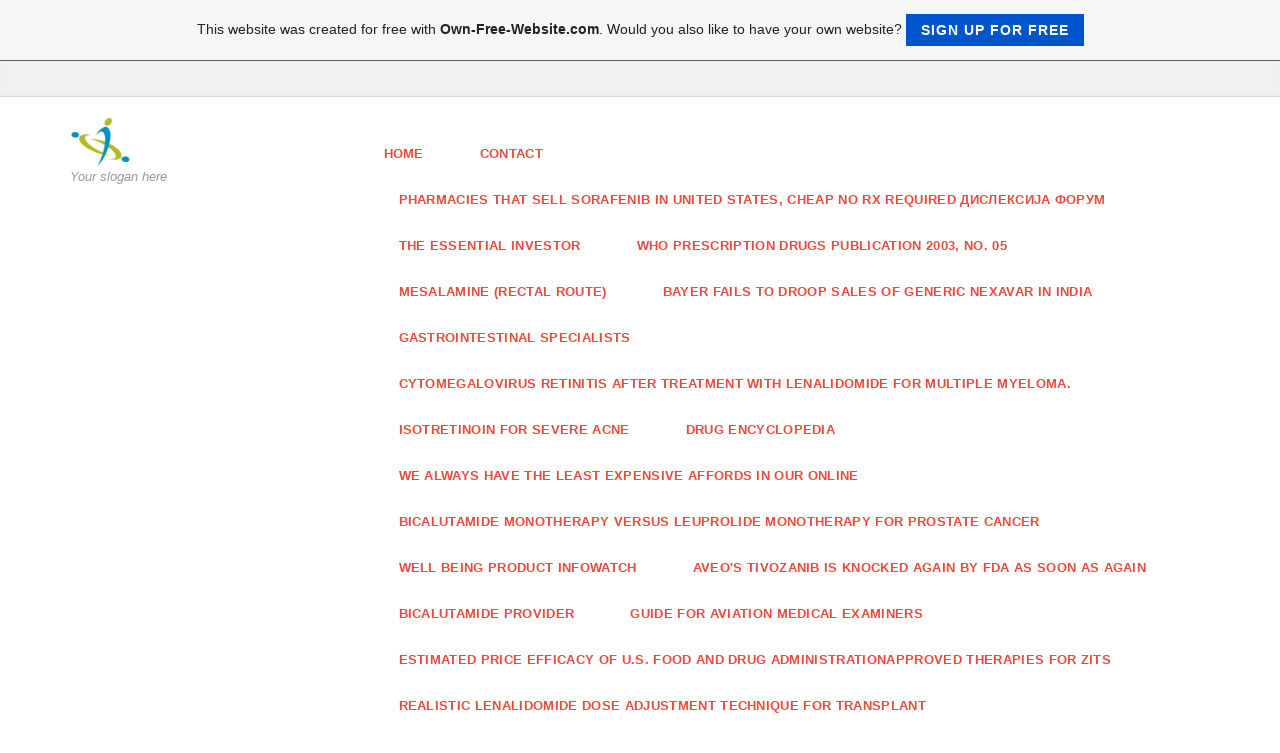

--- FILE ---
content_type: text/html; charset=ISO-8859-15
request_url: https://mosepruitt6983.page.tl/Accutane-Vs-.--Amnesteem-For-Severe-Acne--k1-Pimples-k2-.htm
body_size: 25792
content:
<!DOCTYPE html>
<!--[if IE 9]> <html lang="en" class="ie9"> <![endif]-->
<!--[if IE 8]> <html lang="en" class="ie8"> <![endif]-->
<!--[if !IE]><!-->
<html lang="en">
<!--<![endif]-->
    <head>
        <meta charset="utf-8">
        <title>mosepruitt6983 - Accutane Vs. Amnesteem For Severe Acne (Pimples)</title>
                <script type="text/javascript">
        var dateTimeOffset = new Date().getTimezoneOffset();
        
        function getElementsByClassNameLocalTimeWrapper() {
            return document.getElementsByClassName("localtime");
        }
        
        (function () {
            var onload = function () {
                var elementArray = new Array();
                
                if (document.getElementsByClassName) {
                    elementArray = getElementsByClassNameLocalTimeWrapper();
                } else {
                    var re = new RegExp('(^| )localtime( |$)');
                    var els = document.getElementsByTagName("*");
                    for (var i=0,j=els.length; i<j; i++) {
                        if (re.test(els[i].className))
                            elementArray.push(els[i]);
                    }
                }
                
                for (var i = 0; i < elementArray.length; i++) {    
                    var timeLocal = new Date(parseInt(elementArray[i].getAttribute("data-timestamp")));
                    var hour = timeLocal.getHours();
                    var ap = "am";
                    if (hour > 11) {
                        ap = "pm";
                    }
                    else if (hour > 12) {
                        hour = hour - 12;
                    }
                    
                    var string = elementArray[i].getAttribute("data-template");
                    string = string.replace("[Y]", timeLocal.getFullYear());
                    string = string.replace("[m]", ('0' + (timeLocal.getMonth() + 1)).slice(-2));
                    string = string.replace("[d]", ('0' + timeLocal.getDate()).slice(-2));
                    string = string.replace("[H]", ('0' + timeLocal.getHours()).slice(-2));
                    string = string.replace("[g]", ('0' + hour).slice(-2));
                    string = string.replace("[i]", ('0' + timeLocal.getMinutes()).slice(-2));
                    string = string.replace("[s]", ('0' + timeLocal.getSeconds()).slice(-2));
                    string = string.replace("[a]", ap);
                    elementArray[i].childNodes[0].nodeValue = string;
                }
            };
            
            if (window.addEventListener)
                window.addEventListener("DOMContentLoaded", onload);
            else if (window.attachEvent)
                window.attachEvent("onload", onload);
        })();
        </script><link rel="canonical" href="https://mosepruitt6983.page.tl/Accutane-Vs-.--Amnesteem-For-Severe-Acne--k1-Pimples-k2-.htm" />
<script src="https://wtheme.webme.com/js/jquery-1.11.3.min.js"></script>
<link href="https://netdna.bootstrapcdn.com/font-awesome/4.7.0/css/font-awesome.css" rel="stylesheet">
<script type="text/javascript" src="https://maxcdn.bootstrapcdn.com/bootstrap/3.3.7/js/bootstrap.min.js"></script>
<link rel="stylesheet" href="https://maxcdn.bootstrapcdn.com/bootstrap/3.3.7/css/bootstrap.min.css" />
<link rel="icon" href="https://wtheme.webme.com/img/main/favicon.ico" type="image/x-icon">
<link rel="shortcut icon" type="image/x-icon" href="https://wtheme.webme.com/img/main/favicon.ico" />
<link type="image/x-icon" href="https://wtheme.webme.com/img/main/favicon.ico" />
<link href="https://wtheme.webme.com/img/main/ios_icons/apple-touch-icon.png" rel="apple-touch-icon" />
<link href="https://wtheme.webme.com/img/main/ios_icons/apple-touch-icon-76x76.png" rel="apple-touch-icon" sizes="76x76" />
<link href="https://wtheme.webme.com/img/main/ios_icons/apple-touch-icon-120x120.png" rel="apple-touch-icon" sizes="120x120" />
<link href="https://wtheme.webme.com/img/main/ios_icons/apple-touch-icon-152x152.png" rel="apple-touch-icon" sizes="152x152" />
<meta property="og:title" content="mosepruitt6983 - Accutane Vs. Amnesteem For Severe Acne (Pimples)" />
<meta property="og:image" content="https://theme.webme.com/designs/professional/screen.jpg" />
<script>
    function WebmeLoadAdsScript() {

    }
</script><script>
    document.addEventListener('DOMContentLoaded', function() {
        WebmeLoadAdsScript();
        window.dispatchEvent(new Event('CookieScriptNone'));
    });
</script>
        <!-- Mobile Meta -->
        <meta name="viewport" content="width=device-width, initial-scale=1.0">

        <!-- Plugins -->
        <link href="https://theme.webme.com/designs/professional/css/animations.css" rel="stylesheet">
        <link href="https://theme.webme.com/designs/professional/plugins/owl-carousel/owl.carousel.css" rel="stylesheet">

        <!-- iDea core CSS file -->
        <link href="https://theme.webme.com/designs/professional/css/style2.css" rel="stylesheet">

        <!-- Color Scheme (In order to change the color scheme, replace the red.css with the color scheme that you prefer)-->
        <link href="https://theme.webme.com/designs/professional/css/skins/red.css" rel="stylesheet">

        <!-- Custom css -->
        <link href="https://theme.webme.com/designs/professional/css/custom.css" rel="stylesheet">

        <link href="https://theme.webme.com/designs/professional/plugins/webme-slider/webme-slider.css" rel="stylesheet">

        <!-- HTML5 shim and Respond.js for IE8 support of HTML5 elements and media queries -->
        <!--[if lt IE 9]>
            <script src="https://oss.maxcdn.com/html5shiv/3.7.2/html5shiv.min.js"></script>
            <script src="https://oss.maxcdn.com/respond/1.4.2/respond.min.js"></script>
        <![endif]-->
        
        <style type="text/css">
                .webme-slider .webme-slider-text-caption {
            background-color: #e84c3d;
        }
        
        .navbar-default .navbar-nav > .dropdown > a {
            color: #e84c3d !important;
        }
        
        .navbar-default .navbar-nav > li > a {
            color: #e84c3d !important;
        }
        
        .navbar-default .navbar-nav > .dropdown > a::before {
            color: #e84c3d !important;
        }
        
        .dropdown-menu > li > a:hover,
        .dropdown-menu > li > a:focus,
        .nav .open > a,
        .nav .open > a:hover,
        .nav .open > a:focus,
        .dropdown-menu > .active > a,
        .dropdown-menu > .active > a:hover,
        .dropdown-menu > .active > a:focus,
        .dropdown-menu .menu > .active > a,
        .dropdown-menu .menu > .active > a:hover,
        .dropdown-menu .menu > .active > a:focus {
            color: #e84c3d !important;
        }

        .webme-slider .webme-slider-selection-button.active,
        .webme-slider .webme-slider-selection-button:hover {
            background-color: #e84c3d !important;
        }

        .webme-slider .webme-slider-progress {
            background-color: #e84c3d !important;
        }
        
        
        .dropdown-toggle-mobile {
            display:inline-block;
            position: absolute;
            left:auto;
            right:0px;
            width:75px;
            height:100%;
            z-index:-1;
        }
        
        </style>
        
    </head>

    <!-- body classes: 
            "boxed": boxed layout mode e.g. <body class="boxed">
            "pattern-1 ... pattern-9": background patterns for boxed layout mode e.g. <body class="boxed pattern-1"> 
    -->
    <body class="front no-trans">
        <!-- scrollToTop -->
        <!-- ================ -->
        <div class="scrollToTop"><i class="fa fa-arrow-up"></i></div>

        <!-- page wrapper start -->
        <!-- ================ -->
        <div class="page-wrapper">

            <!-- header-top start (Add "dark" class to .header-top in order to enable dark header-top e.g <div class="header-top dark">) -->
            <!-- ================ -->
            <div class="header-top">
                <div class="container">
                    <div class="row">
                        <div class="col-xs-2 col-sm-6">

                            <!-- header-top-first start -->
                            <!-- ================ -->
                            <div class="header-top-first clearfix">
                                <ul class="social-links clearfix hidden-xs">
                                                                    </ul>
                                <div class="social-links hidden-lg hidden-md hidden-sm">
                                    <div class="btn-group dropdown">
                                        <button type="button" class="btn dropdown-toggle" data-toggle="dropdown"><i class="fa fa-share-alt"></i></button>
                                        <ul class="dropdown-menu dropdown-animation">
                                                                                    </ul>
                                    </div>
                                </div>
                            </div>
                            <!-- header-top-first end -->

                        </div>
                        <div class="col-xs-10 col-sm-6">

                            <!-- header-top-second start -->
                            <!-- ================ -->
                            <div id="header-top-second"  class="clearfix">

                                <!-- header top dropdowns start -->
                                <!-- ================ -->
                                <div class="header-top-dropdown">
                                    <div class="btn-group dropdown">
                                        <ul class="dropdown-menu dropdown-menu-right dropdown-animation">
                                            <li>
                                                <form role="search" class="search-box">
                                                    <div class="form-group has-feedback">
                                                        <input type="text" class="form-control" placeholder="Search">
                                                        <i class="fa fa-search form-control-feedback"></i>
                                                    </div>
                                                </form>
                                            </li>
                                        </ul>
                                    </div>
                                    <div class="btn-group dropdown">
                                        <button type="button" class="btn" style="max-height:35px;"><div id="fb-root"></div>
<script async defer crossorigin="anonymous" src="https://connect.facebook.net/en_US/sdk.js#xfbml=1&version=v11.0&appId=339062219495910"></script>
<div class="fb-like" data-href="http%3A%2F%2Fmosepruitt6983.page.tl" data-width="120" data-layout="button_count" data-action="like" data-size="small" data-share="false" ></div></button>
                                    </div>
                                </div>
                                <!--  header top dropdowns end -->

                            </div>
                            <!-- header-top-second end -->

                        </div>
                    </div>
                </div>
            </div>
            <!-- header-top end -->

            <!-- header start classes:
                fixed: fixed navigation mode (sticky menu) e.g. <header class="header fixed clearfix">
                 dark: dark header version e.g. <header class="header dark clearfix">
            ================ -->
            <header class="header fixed clearfix" id="forFixedElement">
                <div class="container">
                    <div class="row">
                        <div class="col-md-3">

                            <!-- header-left start -->
                            <!-- ================ -->
                            <div class="header-left clearfix">

                                    <div class="logo">
        <a href="/"><img id="logo" src="https://theme.webme.com/designs/professional/logo.png" style="max-height:50px;"></a>
    </div>                      
                                
                                <!-- name-and-slogan -->
                                <div class="site-slogan">
                                    Your slogan here                                </div>

                            </div>
                            <!-- header-left end -->

                        </div>
                        <div class="col-md-9">

                            <!-- header-right start -->
                            <!-- ================ -->
                            <div class="header-right clearfix">

                                <!-- main-navigation start -->
                                <!-- ================ -->
                                <div class="main-navigation animated">

                                    <!-- navbar start -->
                                    <!-- ================ -->
                                    <nav class="navbar navbar-default" role="navigation">
                                        <div class="container-fluid">

                                            <!-- Toggle get grouped for better mobile display -->
                                            <div class="navbar-header">
                                                <button type="button" class="navbar-toggle" data-toggle="collapse" data-target="#navbar-collapse-1">
                                                    <span class="sr-only">Toggle navigation</span>
                                                    <span class="icon-bar"></span>
                                                    <span class="icon-bar"></span>
                                                    <span class="icon-bar"></span>
                                                </button>
                                            </div>

                                            <!-- Collect the nav links, forms, and other content for toggling -->
                                            <div class="collapse navbar-collapse" id="navbar-collapse-1">
                                                <ul class="nav navbar-nav navbar-right">
                                                    <li>
                    <div class="dropdown-toggle-mobile"></div>
                        <a href="/Home.htm">Home</a>
                        
                    </li>
<li>
                    <div class="dropdown-toggle-mobile"></div>
                        <a href="/Contact.htm">Contact</a>
                        
                    </li>
<li>
                    <div class="dropdown-toggle-mobile"></div>
                        <a href="/Pharmacies-That-Sell-SORAFENIB-In-United-States%2C-Cheap-No-Rx-Required-%26%231044%3B%26%231080%3B%26%231089%3B%26%231083%3B%26%231077%3B%26%231082%3B%26%231089%3B%26%231080%3B%26%231112%3B%26%231072%3B-%26%231060%3B%26%231086%3B%26%231088%3B%26%231091%3B%26%231084%3B.htm">Pharmacies That Sell SORAFENIB In United States, Cheap No Rx Required &#1044;&#1080;&#1089;&#1083;&#1077;&#1082;&#1089;&#1080;&#1112;&#1072; &#1060;&#1086;&#1088;&#1091;&#1084;</a>
                        
                    </li>
<li>
                    <div class="dropdown-toggle-mobile"></div>
                        <a href="/The-Essential-Investor.htm">The Essential Investor</a>
                        
                    </li>
<li>
                    <div class="dropdown-toggle-mobile"></div>
                        <a href="/WHO-Prescription-drugs-Publication-2003%2C-No-.--05.htm">WHO Prescription drugs Publication 2003, No. 05</a>
                        
                    </li>
<li>
                    <div class="dropdown-toggle-mobile"></div>
                        <a href="/Mesalamine--k1-Rectal-Route-k2-.htm">Mesalamine (Rectal Route)</a>
                        
                    </li>
<li>
                    <div class="dropdown-toggle-mobile"></div>
                        <a href="/Bayer-Fails-To-Droop-Sales-Of-Generic-Nexavar-In-India.htm">Bayer Fails To Droop Sales Of Generic Nexavar In India</a>
                        
                    </li>
<li>
                    <div class="dropdown-toggle-mobile"></div>
                        <a href="/GastroIntestinal-Specialists.htm">GastroIntestinal Specialists</a>
                        
                    </li>
<li>
                    <div class="dropdown-toggle-mobile"></div>
                        <a href="/Cytomegalovirus-Retinitis-After-Treatment-With-Lenalidomide-For-Multiple-Myeloma-.-.htm">Cytomegalovirus Retinitis After Treatment With Lenalidomide For Multiple Myeloma.</a>
                        
                    </li>
<li>
                    <div class="dropdown-toggle-mobile"></div>
                        <a href="/Isotretinoin-For-Severe-Acne.htm">Isotretinoin For Severe Acne</a>
                        
                    </li>
<li>
                    <div class="dropdown-toggle-mobile"></div>
                        <a href="/Drug-Encyclopedia.htm">Drug Encyclopedia</a>
                        
                    </li>
<li>
                    <div class="dropdown-toggle-mobile"></div>
                        <a href="/We-Always-Have-The-Least-expensive-Affords-In-Our-Online.htm">We Always Have The Least expensive Affords In Our Online</a>
                        
                    </li>
<li>
                    <div class="dropdown-toggle-mobile"></div>
                        <a href="/Bicalutamide-Monotherapy-Versus-Leuprolide-Monotherapy-For-Prostate-Cancer.htm">Bicalutamide Monotherapy Versus Leuprolide Monotherapy For Prostate Cancer</a>
                        
                    </li>
<li>
                    <div class="dropdown-toggle-mobile"></div>
                        <a href="/Well-being-Product-InfoWatch.htm">Well being Product InfoWatch</a>
                        
                    </li>
<li>
                    <div class="dropdown-toggle-mobile"></div>
                        <a href="/Aveo-h-s-Tivozanib-Is-Knocked-Again-By-FDA-As-soon-as-Again.htm">Aveo's Tivozanib Is Knocked Again By FDA As soon as Again</a>
                        
                    </li>
<li>
                    <div class="dropdown-toggle-mobile"></div>
                        <a href="/Bicalutamide-Provider.htm">Bicalutamide Provider</a>
                        
                    </li>
<li>
                    <div class="dropdown-toggle-mobile"></div>
                        <a href="/Guide-For-Aviation-Medical-Examiners.htm">Guide For Aviation Medical Examiners</a>
                        
                    </li>
<li>
                    <div class="dropdown-toggle-mobile"></div>
                        <a href="/Estimated-Price-Efficacy-Of-U-.-S-.--Food-And-Drug-Administrationapproved-Therapies-For-Zits.htm">Estimated Price Efficacy Of U.S. Food And Drug Administrationapproved Therapies For Zits</a>
                        
                    </li>
<li>
                    <div class="dropdown-toggle-mobile"></div>
                        <a href="/Realistic-Lenalidomide-Dose-Adjustment-Technique-For-Transplant.htm">Realistic Lenalidomide Dose Adjustment Technique For Transplant</a>
                        
                    </li>
<li>
                    <div class="dropdown-toggle-mobile"></div>
                        <a href="/Uses%2C-Critiques-And-Dosage-Fdlist-.-com.htm">Uses, Critiques And Dosage Fdlist.com</a>
                        
                    </li>
<li>
                    <div class="dropdown-toggle-mobile"></div>
                        <a href="/Least-expensive-Generic-Actually-Accutane-15mg-Online-Nostril-Legit.htm">Least expensive Generic Actually Accutane 15mg Online Nostril Legit</a>
                        
                    </li>
<li>
                    <div class="dropdown-toggle-mobile"></div>
                        <a href="/Sorafenib-For-The-Therapy-Of-Unresectable-Hepatocellular-Carcinoma.htm">Sorafenib For The Therapy Of Unresectable Hepatocellular Carcinoma</a>
                        
                    </li>
<li>
                    <div class="dropdown-toggle-mobile"></div>
                        <a href="/Mesalamine--k1-Rectal-Route-k2--Aspect-Effects.htm">Mesalamine (Rectal Route) Aspect Effects</a>
                        
                    </li>
<li>
                    <div class="dropdown-toggle-mobile"></div>
                        <a href="/East-African-Gasoil.htm">East African Gasoil</a>
                        
                    </li>
<li>
                    <div class="dropdown-toggle-mobile"></div>
                        <a href="/-h-Drugs-For-Pores-and-skin-Oratane-h-.htm">'Drugs For Pores and skin Oratane'</a>
                        
                    </li>
<li>
                    <div class="dropdown-toggle-mobile"></div>
                        <a href="/India-Interprets-Drug-Patenting.htm">India Interprets Drug Patenting</a>
                        
                    </li>
<li>
                    <div class="dropdown-toggle-mobile"></div>
                        <a href="/BeiGene-Broadcasts-Approval-Of-REVLIMID%AE-For-Newly-Diagnosed-Multiple-Myeloma-In-China-PM360.htm">BeiGene Broadcasts Approval Of REVLIMID&#174; For Newly Diagnosed Multiple Myeloma In China PM360</a>
                        
                    </li>
<li>
                    <div class="dropdown-toggle-mobile"></div>
                        <a href="/HarrietLanders.htm">HarrietLanders</a>
                        
                    </li>
<li>
                    <div class="dropdown-toggle-mobile"></div>
                        <a href="/Full-Guide-To-Prescription-%26-Nonprescription-Medication-2018.htm">Full Guide To Prescription & Nonprescription Medication 2018</a>
                        
                    </li>
<li>
                    <div class="dropdown-toggle-mobile"></div>
                        <a href="/Accutane-Vs-.--Amnesteem-For-Severe-Acne--k1-Pimples-k2-.htm">Accutane Vs. Amnesteem For Severe Acne (Pimples)</a>
                        
                    </li>
<li>
                    <div class="dropdown-toggle-mobile"></div>
                        <a href="/Most-cancers-Fighter.htm">Most cancers Fighter</a>
                        
                    </li>
<li>
                    <div class="dropdown-toggle-mobile"></div>
                        <a href="/Drug-Scarcity-Report-For-PMS.htm">Drug Scarcity Report For PMS</a>
                        
                    </li>
<li>
                    <div class="dropdown-toggle-mobile"></div>
                        <a href="/Mesalamine-Coupon.htm">Mesalamine Coupon</a>
                        
                    </li>
<li>
                    <div class="dropdown-toggle-mobile"></div>
                        <a href="/Pace-Bowling.htm">Pace Bowling</a>
                        
                    </li>
<li>
                    <div class="dropdown-toggle-mobile"></div>
                        <a href="/Otc-Crush-Accutane%2C-Puerto-Rico.htm">Otc Crush Accutane, Puerto Rico</a>
                        
                    </li>
<li>
                    <div class="dropdown-toggle-mobile"></div>
                        <a href="/Liver-Cancer-Victims-Can-Start-With-Lower-Dose-Of-Chemotherapy-And-Reside-Merely-As-Lengthy.htm">Liver Cancer Victims Can Start With Lower Dose Of Chemotherapy And Reside Merely As Lengthy</a>
                        
                    </li>
<li>
                    <div class="dropdown-toggle-mobile"></div>
                        <a href="/Hormonal-Remedy-For-Prostate-Cancer.htm">Hormonal Remedy For Prostate Cancer</a>
                        
                    </li>
<li>
                    <div class="dropdown-toggle-mobile"></div>
                        <a href="/Ulcerative-Colitis-Drug-Mesalamine%2C-Generic-Of-Lialda%2C-Approved-By-FDA.htm">Ulcerative Colitis Drug Mesalamine, Generic Of Lialda, Approved By FDA</a>
                        
                    </li>
<li>
                    <div class="dropdown-toggle-mobile"></div>
                        <a href="/Purchase-Casodex-150-Mg%2C-Casodex-one-hundred-fifty-Mg-Price%2C-Casodex-Price-Walmart.htm">Purchase Casodex 150 Mg, Casodex one hundred fifty Mg Price, Casodex Price Walmart</a>
                        
                    </li>
<li>
                    <div class="dropdown-toggle-mobile"></div>
                        <a href="/Latest-Medical-Research-Of-The-Immunomodulatory-Drug--k1-IMiD%AE-k2--Lenalidomide.htm">Latest Medical Research Of The Immunomodulatory Drug (IMiD&#174;) Lenalidomide</a>
                        
                    </li>
<li>
                    <div class="dropdown-toggle-mobile"></div>
                        <a href="/AMNESTEEM-Dosage-%26-Rx-Information.htm">AMNESTEEM Dosage & Rx Information</a>
                        
                    </li>
<li>
                    <div class="dropdown-toggle-mobile"></div>
                        <a href="/Does-Asacol-Expire-f-.htm">Does Asacol Expire?</a>
                        
                    </li>
<li>
                    <div class="dropdown-toggle-mobile"></div>
                        <a href="/Associated-Facial-Acneiform-Eruption.htm">Associated Facial Acneiform Eruption</a>
                        
                    </li>
<li>
                    <div class="dropdown-toggle-mobile"></div>
                        <a href="/Casodex--k1-Bicalutamide-k2-.htm">Casodex (Bicalutamide)</a>
                        
                    </li>
<li>
                    <div class="dropdown-toggle-mobile"></div>
                        <a href="/Isoretinoin--k1-Oral-k2-.htm">Isoretinoin (Oral)</a>
                        
                    </li>
<li>
                    <div class="dropdown-toggle-mobile"></div>
                        <a href="/Ought-to-I-Worry-About-Organ-Damage-From-My-Colitis-Drug-f-.htm">Ought to I Worry About Organ Damage From My Colitis Drug?</a>
                        
                    </li>
<li>
                    <div class="dropdown-toggle-mobile"></div>
                        <a href="/Hepatology.htm">Hepatology</a>
                        
                    </li>
<li>
                    <div class="dropdown-toggle-mobile"></div>
                        <a href="/Up-For-Revlimid-In-Untreated-Myeloma.htm">Up For Revlimid In Untreated Myeloma</a>
                        
                    </li>
<li>
                    <div class="dropdown-toggle-mobile"></div>
                        <a href="/Al-Ehsaan-On_line-Institute-Of-Islamic-Training.htm">Al Ehsaan On-line Institute Of Islamic Training</a>
                        
                    </li>
<li>
                    <div class="dropdown-toggle-mobile"></div>
                        <a href="/%26%231588%3B%26%231740%3B%26%231585%3B%26%231575%3B%26%231586%3B-%26%231576%3B%26%231740%3B%26%231578%3B-%26%231705%3B%26%231608%3B%26%231740%3B%26%231740%3B%26%231606%3B.htm">&#1588;&#1740;&#1585;&#1575;&#1586; &#1576;&#1740;&#1578; &#1705;&#1608;&#1740;&#1740;&#1606;</a>
                        
                    </li>
<li>
                    <div class="dropdown-toggle-mobile"></div>
                        <a href="/Full-Textual-content-Rectal-Budesonide-And-Mesalamine-Formulations-In-Active-Ulcerative-Professional.htm">Full Textual content Rectal Budesonide And Mesalamine Formulations In Active Ulcerative Professional</a>
                        
                    </li>
<li>
                    <div class="dropdown-toggle-mobile"></div>
                        <a href="/Potential-Blockbuster-Drugs-Projected-To-Drive-A-number-of-Myeloma-Remedy-Market.htm">Potential Blockbuster Drugs Projected To Drive A number of Myeloma Remedy Market</a>
                        
                    </li>
<li>
                    <div class="dropdown-toggle-mobile"></div>
                        <a href="/Dwelling-PURCHASE-Accutane-ONLINE-NO-PRESCRIPTION-.--COD%2C-Accutane-For-Six-Months-Assume-Exterior-The-Vox.htm">Dwelling PURCHASE Accutane ONLINE NO PRESCRIPTION. COD, Accutane For Six Months Assume Exterior The Vox</a>
                        
                    </li>
<li>
                    <div class="dropdown-toggle-mobile"></div>
                        <a href="/Mesalamine-Tablets-News-And-Updates-From-The-Economic-Occasions.htm">Mesalamine Tablets News And Updates From The Economic Occasions</a>
                        
                    </li>
<li>
                    <div class="dropdown-toggle-mobile"></div>
                        <a href="/A-Potent-Mixture.htm">A Potent Mixture</a>
                        
                    </li>
<li>
                    <div class="dropdown-toggle-mobile"></div>
                        <a href="/Building-Full-In-Liver-Cancer%2C-Bayer-Gets-Prepared-To-Run-The-Desk.htm">Building Full In Liver Cancer, Bayer Gets Prepared To Run The Desk</a>
                        
                    </li>
<li>
                    <div class="dropdown-toggle-mobile"></div>
                        <a href="/Casodex-Tablet.htm">Casodex Tablet</a>
                        
                    </li>
<li>
                    <div class="dropdown-toggle-mobile"></div>
                        <a href="/Buy-Aristocort-Cream--k1-Triamcinolone-Acetonide-k2--zero-.-5%25-0-.-025%25-On_line-Low_cost.htm">Buy Aristocort Cream (Triamcinolone Acetonide) zero.5% 0.025% On-line Low-cost</a>
                        
                    </li>
<li>
                    <div class="dropdown-toggle-mobile"></div>
                        <a href="/Inselhotel-Ihnken.htm">Inselhotel Ihnken</a>
                        
                    </li>
<li>
                    <div class="dropdown-toggle-mobile"></div>
                        <a href="/Is-Naltrexone-An-Ineffective-Remedy-For-Alcoholism-f-.htm">Is Naltrexone An Ineffective Remedy For Alcoholism?</a>
                        
                    </li>
<li>
                    <div class="dropdown-toggle-mobile"></div>
                        <a href="/Triamcinolone-Versus-Ranibizumab-Intravitreal-Injection-Combined-With-Grid-Laser-Photocoagulation-In-The-Management-Of-Diffuse.htm">Triamcinolone Versus Ranibizumab Intravitreal Injection Combined With Grid Laser Photocoagulation In The Management Of Diffuse</a>
                        
                    </li>
<li>
                    <div class="dropdown-toggle-mobile"></div>
                        <a href="/Authorised-Medication.htm">Authorised Medication</a>
                        
                    </li>
<li>
                    <div class="dropdown-toggle-mobile"></div>
                        <a href="/House-Acquistare-Viagra-Generico-On-Line-804105-Classic-Paper-Retailer.htm">House Acquistare Viagra Generico On Line 804105 Classic Paper Retailer</a>
                        
                    </li>
<li>
                    <div class="dropdown-toggle-mobile"></div>
                        <a href="/An-Effective-Treatment-Of-Head-Lice.htm">An Effective Treatment Of Head Lice</a>
                        
                    </li>
<li>
                    <div class="dropdown-toggle-mobile"></div>
                        <a href="/Serious-Ocular-Reactions.htm">Serious Ocular Reactions</a>
                        
                    </li>
<li>
                    <div class="dropdown-toggle-mobile"></div>
                        <a href="/Dupsledoorcato-h-s-Profile.htm">Dupsledoorcato's Profile</a>
                        
                    </li>
<li>
                    <div class="dropdown-toggle-mobile"></div>
                        <a href="/ORATANE-20%A0MG--k1-Comfortable-Gelatine-Capsules-k2-.htm">ORATANE 20&#160;MG (Comfortable Gelatine Capsules)</a>
                        
                    </li>
<li>
                    <div class="dropdown-toggle-mobile"></div>
                        <a href="/The-place-To-Buy-Generic-Aristocort-On_line-In-UK.htm">The place To Buy Generic Aristocort On-line In UK</a>
                        
                    </li>
<li>
                    <div class="dropdown-toggle-mobile"></div>
                        <a href="/FishBase-Dialogue-Forum.htm">FishBase Dialogue Forum</a>
                        
                    </li>
<li>
                    <div class="dropdown-toggle-mobile"></div>
                        <a href="/%26%2365279%3BGlobal-Poultry-Feed-Additives-Market-2019.htm">&#65279;Global Poultry Feed Additives Market 2019</a>
                        
                    </li>
<li>
                    <div class="dropdown-toggle-mobile"></div>
                        <a href="/Combating-Against-Excessive-Drug-Prices.htm">Combating Against Excessive Drug Prices</a>
                        
                    </li>
<li>
                    <div class="dropdown-toggle-mobile"></div>
                        <a href="/Induced-Autophagy-And-Stemness-In-Renal-Cell-Carcinoma.htm">Induced Autophagy And Stemness In Renal Cell Carcinoma</a>
                        
                    </li>
<li>
                    <div class="dropdown-toggle-mobile"></div>
                        <a href="/Naltrexone-50-Mg-.--Trusted-Online-Naltrexone.htm">Naltrexone 50 Mg. Trusted Online Naltrexone</a>
                        
                    </li>
<li>
                    <div class="dropdown-toggle-mobile"></div>
                        <a href="/Drugs-Price-Registry.htm">Drugs Price Registry</a>
                        
                    </li>
<li>
                    <div class="dropdown-toggle-mobile"></div>
                        <a href="/Aristocort-Price.htm">Aristocort Price</a>
                        
                    </li>
<li>
                    <div class="dropdown-toggle-mobile"></div>
                        <a href="/Merck-Programs-To-Help-These-In-Need.htm">Merck Programs To Help These In Need</a>
                        
                    </li>
<li>
                    <div class="dropdown-toggle-mobile"></div>
                        <a href="/Is-Vivitrol-As-Efficient-As-Suboxone.htm">Is Vivitrol As Efficient As Suboxone</a>
                        
                    </li>
<li>
                    <div class="dropdown-toggle-mobile"></div>
                        <a href="/Translation-Into-English.htm">Translation Into English</a>
                        
                    </li>
<li>
                    <div class="dropdown-toggle-mobile"></div>
                        <a href="/Experience-And-Higher-Manage%ADment-Of-Side-Results-Improve-Total-Survival-In-Hepatocellular-Carcinoma-Patients.htm">Experience And Higher Manage&#173;ment Of Side Results Improve Total Survival In Hepatocellular Carcinoma Patients</a>
                        
                    </li>
<li>
                    <div class="dropdown-toggle-mobile"></div>
                        <a href="/Does-Medicare-Cowl-Revlimid-Quickest-Lenalidomide-Delivery.htm">Does Medicare Cowl Revlimid Quickest Lenalidomide Delivery</a>
                        
                    </li>
<li>
                    <div class="dropdown-toggle-mobile"></div>
                        <a href="/Posts-Tagged--g-Over.htm">Posts Tagged "Over</a>
                        
                    </li>
<li>
                    <div class="dropdown-toggle-mobile"></div>
                        <a href="/Celgenes-Revlimid-Approaches-FDA-Decision-For-MCL-Indication.htm">Celgenes Revlimid Approaches FDA Decision For MCL Indication</a>
                        
                    </li>
<li>
                    <div class="dropdown-toggle-mobile"></div>
                        <a href="/Anti%26%238208%3BTumor-Results-And-Pharmacokinetics-Of-S%26%238208%3B40542%2C-A-Novel-Non%26%238208%3BSteroidal-Anti%26%238208%3BAndrogen%2C-In-Mice.htm">Anti&#8208;Tumor Results And Pharmacokinetics Of S&#8208;40542, A Novel Non&#8208;Steroidal Anti&#8208;Androgen, In Mice</a>
                        
                    </li>
<li>
                    <div class="dropdown-toggle-mobile"></div>
                        <a href="/Aminosalicylic-Acid-k2--Therapy-Nicely-Tolerated-In.htm">Aminosalicylic Acid) Therapy Nicely Tolerated In</a>
                        
                    </li>
<li>
                    <div class="dropdown-toggle-mobile"></div>
                        <a href="/Psoriasiform-Drug-Eruption-Secondary-To-Sorafenib.htm">Psoriasiform Drug Eruption Secondary To Sorafenib</a>
                        
                    </li>
<li>
                    <div class="dropdown-toggle-mobile"></div>
                        <a href="/Roche-Stops-Promoting-Acne-Drug-Accutane.htm">Roche Stops Promoting Acne Drug Accutane</a>
                        
                    </li>
<li>
                    <div class="dropdown-toggle-mobile"></div>
                        <a href="/Term-Administration-Of-Crohn-h-s-Illness-With-Mesalamine-Capsules--k1-Pentasa-k2--.--Pentasa-Crohn-h-s-Illness-Compassionate-Use-Research.htm">Term Administration Of Crohn's Illness With Mesalamine Capsules (Pentasa). Pentasa Crohn's Illness Compassionate Use Research</a>
                        
                    </li>
<li>
                    <div class="dropdown-toggle-mobile"></div>
                        <a href="/Label%2C-Phase-2-Trial-Of-Bicalutamide-Dose-Escalation-From-50%26%238201%3Bmg-To-150%26%238201%3Bmg-In-Males-With.htm">Label, Phase 2 Trial Of Bicalutamide Dose Escalation From 50&#8201;mg To 150&#8201;mg In Males With</a>
                        
                    </li>
<li>
                    <div class="dropdown-toggle-mobile"></div>
                        <a href="/Effectiveness-Analysis-Of-FOLFOX4-And-Sorafenib-For-The-Therapy-Of-Advanced-Hepatocellular-Carcinoma-In-China.htm">Effectiveness Analysis Of FOLFOX4 And Sorafenib For The Therapy Of Advanced Hepatocellular Carcinoma In China</a>
                        
                    </li>
<li>
                    <div class="dropdown-toggle-mobile"></div>
                        <a href="/Claravis--k1-Absorica-k2--forty-MG-Price-Comparisons.htm">Claravis (Absorica) forty MG Price Comparisons</a>
                        
                    </li>
<li>
                    <div class="dropdown-toggle-mobile"></div>
                        <a href="/Prescribing-Guidance-For-Ulcerative-Colitis%2C-Crohn-h-s-Disease-Drugs.htm">Prescribing Guidance For Ulcerative Colitis, Crohn's Disease Drugs</a>
                        
                    </li>
<li>
                    <div class="dropdown-toggle-mobile"></div>
                        <a href="/Generic-Vivitrol-Availability.htm">Generic Vivitrol Availability</a>
                        
                    </li>
<li>
                    <div class="dropdown-toggle-mobile"></div>
                        <a href="/Bicalutamide-Dosages-Used-In-The-Therapy-Of-Prostate-Cancer-.-.htm">Bicalutamide Dosages Used In The Therapy Of Prostate Cancer.</a>
                        
                    </li>
<li>
                    <div class="dropdown-toggle-mobile"></div>
                        <a href="/Protecting-A-number-of-Myeloma-Costs.htm">Protecting A number of Myeloma Costs</a>
                        
                    </li>
<li>
                    <div class="dropdown-toggle-mobile"></div>
                        <a href="/Nexavar-Obligatory-License-Case-In-India.htm">Nexavar Obligatory License Case In India</a>
                        
                    </li>
<li>
                    <div class="dropdown-toggle-mobile"></div>
                        <a href="/Sorafenib-Induces-Cisplatin%26%238209%3Bresistant-Non%26%238209%3Bsmall-Cell-Lung-Most-cancers-Cell-Ferroptosis-By-way-of-Inhibition-Of-The-Nrf2.htm">Sorafenib Induces Cisplatin&#8209;resistant Non&#8209;small Cell Lung Most cancers Cell Ferroptosis By way of Inhibition Of The Nrf2</a>
                        
                    </li>
<li>
                    <div class="dropdown-toggle-mobile"></div>
                        <a href="/In-Womens-Tennis-However-Pat-Cash-Caught-Up-With-The-New.htm">In Womens Tennis However Pat Cash Caught Up With The New</a>
                        
                    </li>
<li>
                    <div class="dropdown-toggle-mobile"></div>
                        <a href="/Inside-Todd-Seals-h--Stage-IV-Prostate-Most-cancers-Survival-Story.htm">Inside Todd Seals' Stage IV Prostate Most cancers Survival Story</a>
                        
                    </li>
<li>
                    <div class="dropdown-toggle-mobile"></div>
                        <a href="/India-Ends-Bayer-Monopoly%2C-Helps-Slash-Prices-For-Life.htm">India Ends Bayer Monopoly, Helps Slash Prices For Life</a>
                        
                    </li>
<li>
                    <div class="dropdown-toggle-mobile"></div>
                        <a href="/India-Ends-Bayer-Monopoly%2C-Helps-Slash-Costs-For-Life.htm">India Ends Bayer Monopoly, Helps Slash Costs For Life</a>
                        
                    </li>
<li>
                    <div class="dropdown-toggle-mobile"></div>
                        <a href="/Robert-Basinger%2C-PA.htm">Robert Basinger, PA</a>
                        
                    </li>
<li>
                    <div class="dropdown-toggle-mobile"></div>
                        <a href="/Full-Response-To-Bicalutamide-Withdrawal-Prolonged-For-Almost-2-Years-In-Patients-With-Metastatic-Prostate.htm">Full Response To Bicalutamide Withdrawal Prolonged For Almost 2 Years In Patients With Metastatic Prostate</a>
                        
                    </li>
<li>
                    <div class="dropdown-toggle-mobile"></div>
                        <a href="/Is-There-A-Generic-Version-Of-Lialda-f-.htm">Is There A Generic Version Of Lialda?</a>
                        
                    </li>
<li>
                    <div class="dropdown-toggle-mobile"></div>
                        <a href="/Superior-Hepatocellular-Liver-Cancer-In-Patients-Beforehand-Handled-With-Sorafenib.htm">Superior Hepatocellular Liver Cancer In Patients Beforehand Handled With Sorafenib</a>
                        
                    </li>
<li>
                    <div class="dropdown-toggle-mobile"></div>
                        <a href="/I-Reside-In-Ontario-And-Cannot-Afford-My-Most-cancers-Drug-.--What-Can-I-Do-f-.htm">I Reside In Ontario And Cannot Afford My Most cancers Drug. What Can I Do?</a>
                        
                    </li>
<li>
                    <div class="dropdown-toggle-mobile"></div>
                        <a href="/Blink-Health.htm">Blink Health</a>
                        
                    </li>
<li>
                    <div class="dropdown-toggle-mobile"></div>
                        <a href="/Triamcinolone-In-The-Eye%2C-Triamcinolone-Online-NO-PRESCRIPTION-Opinions.htm">Triamcinolone In The Eye, Triamcinolone Online NO PRESCRIPTION Opinions</a>
                        
                    </li>
<li>
                    <div class="dropdown-toggle-mobile"></div>
                        <a href="/Pentasa-1g-Suppositories.htm">Pentasa 1g Suppositories</a>
                        
                    </li>
<li>
                    <div class="dropdown-toggle-mobile"></div>
                        <a href="/Trotdafzoburley-h-s-Profile.htm">Trotdafzoburley's Profile</a>
                        
                    </li>
<li>
                    <div class="dropdown-toggle-mobile"></div>
                        <a href="/Cost%26%238208%3Beffectiveness-Of-Sorafenib-Remedy-In-Field-Observe-For-Patients-With-Hepatocellular-Carcinoma.htm">Cost&#8208;effectiveness Of Sorafenib Remedy In Field Observe For Patients With Hepatocellular Carcinoma</a>
                        
                    </li>
<li>
                    <div class="dropdown-toggle-mobile"></div>
                        <a href="/BeiGene-Experiences-Fourth-Quarter-And-Full-Year-2017-Monetary-Results-Nasdaq.htm">BeiGene Experiences Fourth Quarter And Full Year 2017 Monetary Results Nasdaq</a>
                        
                    </li>
<li>
                    <div class="dropdown-toggle-mobile"></div>
                        <a href="/How-Lengthy-Does-Naltrexone-Keep-In-Your-System-f-.htm">How Lengthy Does Naltrexone Keep In Your System?</a>
                        
                    </li>
<li>
                    <div class="dropdown-toggle-mobile"></div>
                        <a href="/Discount-Generic-%26-Prescription-Medicine.htm">Discount Generic & Prescription Medicine</a>
                        
                    </li>
<li>
                    <div class="dropdown-toggle-mobile"></div>
                        <a href="/Scientific-Pharmacology-Drug-Monograph.htm">Scientific Pharmacology Drug Monograph</a>
                        
                    </li>
<li>
                    <div class="dropdown-toggle-mobile"></div>
                        <a href="/Penn-State-Hershey-Medical-Heart.htm">Penn State Hershey Medical Heart</a>
                        
                    </li>
<li>
                    <div class="dropdown-toggle-mobile"></div>
                        <a href="/ArleneBarkley3.htm">ArleneBarkley3</a>
                        
                    </li>
<li>
                    <div class="dropdown-toggle-mobile"></div>
                        <a href="/HRiA.htm">HRiA</a>
                        
                    </li>
<li>
                    <div class="dropdown-toggle-mobile"></div>
                        <a href="/Bicalutamide.htm">Bicalutamide</a>
                        
                    </li>
<li>
                    <div class="dropdown-toggle-mobile"></div>
                        <a href="/Superior-Hepatocellular-Carcinoma--k1-HCC-k2-.htm">Superior Hepatocellular Carcinoma (HCC)</a>
                        
                    </li>
<li>
                    <div class="dropdown-toggle-mobile"></div>
                        <a href="/Lek-.--Med-.--Jerzy-Ko%26%23378%3Bma.htm">Lek. Med. Jerzy Ko&#378;ma</a>
                        
                    </li>
<li>
                    <div class="dropdown-toggle-mobile"></div>
                        <a href="/An-Evaluation-Of-Bicalutamide-In-The-Therapy-Of-Prostate-Most-cancers.htm">An Evaluation Of Bicalutamide In The Therapy Of Prostate Most cancers</a>
                        
                    </li>
<li>
                    <div class="dropdown-toggle-mobile"></div>
                        <a href="/Bicalutamide--k1-150-Mg-k2--Versus-Placebo-As-Immediate-Therapy-Alone-Or-As-Adjuvant-To-Therapy-With.htm">Bicalutamide (150 Mg) Versus Placebo As Immediate Therapy Alone Or As Adjuvant To Therapy With</a>
                        
                    </li>
<li>
                    <div class="dropdown-toggle-mobile"></div>
                        <a href="/Medical-Makes-use-of-Of-Bicalutamide.htm">Medical Makes use of Of Bicalutamide</a>
                        
                    </li>
<li>
                    <div class="dropdown-toggle-mobile"></div>
                        <a href="/Mg-Monotherapy-In-contrast-With-Castration-In-Sufferers-With-Previously-Untreated-Nonmetastatic-Prostate-Cancer.htm">Mg Monotherapy In contrast With Castration In Sufferers With Previously Untreated Nonmetastatic Prostate Cancer</a>
                        
                    </li>
<li>
                    <div class="dropdown-toggle-mobile"></div>
                        <a href="/Effectiveness-Of-Lenalidomide-Plus-Dexamethasone-Vs-Bortezomib-Plus-Melphalan-And-Prednisone-In-Transplant.htm">Effectiveness Of Lenalidomide Plus Dexamethasone Vs Bortezomib Plus Melphalan And Prednisone In Transplant</a>
                        
                    </li>
<li>
                    <div class="dropdown-toggle-mobile"></div>
                        <a href="/Accutane-On-Sale.htm">Accutane On Sale</a>
                        
                    </li>
<li>
                    <div class="dropdown-toggle-mobile"></div>
                        <a href="/Decreased-Nexavar-Dosage-Yields-Value-Advantages%2C-Does-Not-Have-an-effect-on-OS-In-HCC.htm">Decreased Nexavar Dosage Yields Value Advantages, Does Not Have an effect on OS In HCC</a>
                        
                    </li>
<li>
                    <div class="dropdown-toggle-mobile"></div>
                        <a href="/How-Can-Myeloma-Sufferers-Fight-Neuropathy-f-.htm">How Can Myeloma Sufferers Fight Neuropathy?</a>
                        
                    </li>
<li>
                    <div class="dropdown-toggle-mobile"></div>
                        <a href="/115-Micelles-For-The-Therapy-Of-Liver-Cancer-Based-On-Synergistic-Treatment.htm">115 Micelles For The Therapy Of Liver Cancer Based On Synergistic Treatment</a>
                        
                    </li>
<li>
                    <div class="dropdown-toggle-mobile"></div>
                        <a href="/Generic-And-Brand-Treatment.htm">Generic And Brand Treatment</a>
                        
                    </li>
<li>
                    <div class="dropdown-toggle-mobile"></div>
                        <a href="/Pediatric-Remedy.htm">Pediatric Remedy</a>
                        
                    </li>
<li>
                    <div class="dropdown-toggle-mobile"></div>
                        <a href="/Makes-use-of%2C-Dosage%2C-Aspect-Results%2C-Interactions%2C-Warning.htm">Makes use of, Dosage, Aspect Results, Interactions, Warning</a>
                        
                    </li>
<li>
                    <div class="dropdown-toggle-mobile"></div>
                        <a href="/Revlimid-Authorized-For-Sufferers-With-Follicular-Lymphoma-Or-Marginal.htm">Revlimid Authorized For Sufferers With Follicular Lymphoma Or Marginal</a>
                        
                    </li>
<li>
                    <div class="dropdown-toggle-mobile"></div>
                        <a href="/Built_in-Evaluation-Of-Multiple-Receptor-Tyrosine-Kinases-Identifies-Axl-As-A-Therapeutic-Target-And-Mediator.htm">Built-in Evaluation Of Multiple Receptor Tyrosine Kinases Identifies Axl As A Therapeutic Target And Mediator</a>
                        
                    </li>
<li>
                    <div class="dropdown-toggle-mobile"></div>
                        <a href="/Accutane-Alternative.htm">Accutane Alternative</a>
                        
                    </li>
<li>
                    <div class="dropdown-toggle-mobile"></div>
                        <a href="/Buy-Pentasa--k1-Mesalamine-ER-k2-%2C-Low_cost-Brand-Pentasa%2C-Online-Pentasa--k1-Mesalamine-ER-k2-%2C-Low-cost-Pentasa.htm">Buy Pentasa (Mesalamine ER), Low-cost Brand Pentasa, Online Pentasa (Mesalamine ER), Low cost Pentasa</a>
                        
                    </li>
<li>
                    <div class="dropdown-toggle-mobile"></div>
                        <a href="/Cipla-Cuts-Prices-Of-Cancer-Drugs-In-India.htm">Cipla Cuts Prices Of Cancer Drugs In India</a>
                        
                    </li>
<li>
                    <div class="dropdown-toggle-mobile"></div>
                        <a href="/EUROmediCAT.htm">EUROmediCAT</a>
                        
                    </li>
<li>
                    <div class="dropdown-toggle-mobile"></div>
                        <a href="/Present-Posts.htm">Present Posts</a>
                        
                    </li>
<li>
                    <div class="dropdown-toggle-mobile"></div>
                        <a href="/Registry-For-Accutane-Sufferers-Debuts.htm">Registry For Accutane Sufferers Debuts</a>
                        
                    </li>
<li>
                    <div class="dropdown-toggle-mobile"></div>
                        <a href="/Protopic-Ointment--k1-Acrolimus-k2--Vs-.--Triamcinolone.htm">Protopic Ointment (Acrolimus) Vs. Triamcinolone</a>
                        
                    </li>
<li>
                    <div class="dropdown-toggle-mobile"></div>
                        <a href="/Chemotherapy-Drug-Information.htm">Chemotherapy Drug Information</a>
                        
                    </li>
<li>
                    <div class="dropdown-toggle-mobile"></div>
                        <a href="/Substitute-For-Animax-Ointment.htm">Substitute For Animax Ointment</a>
                        
                    </li>
<li>
                    <div class="dropdown-toggle-mobile"></div>
                        <a href="/Revlimid-Lively-Ingredient-Expired-Revlimid.htm">Revlimid Lively Ingredient Expired Revlimid</a>
                        
                    </li>
<li>
                    <div class="dropdown-toggle-mobile"></div>
                        <a href="/Mectizan-For-Sale-Online-Sasha%2C-Mectizan-Most-cost_effective.htm">Mectizan For Sale Online Sasha, Mectizan Most cost-effective</a>
                        
                    </li>
<li>
                    <div class="dropdown-toggle-mobile"></div>
                        <a href="/Worldwide-Pressing-Delivery.htm">Worldwide Pressing Delivery</a>
                        
                    </li>
<li>
                    <div class="dropdown-toggle-mobile"></div>
                        <a href="/Pnt.htm">Pnt</a>
                        
                    </li>
<li>
                    <div class="dropdown-toggle-mobile"></div>
                        <a href="/An-Strategy-To-Therapy.htm">An Strategy To Therapy</a>
                        
                    </li>
<li>
                    <div class="dropdown-toggle-mobile"></div>
                        <a href="/Opioid-Habit-Remedies-Face-Off-In-US-Trial.htm">Opioid Habit Remedies Face Off In US Trial</a>
                        
                    </li>
<li>
                    <div class="dropdown-toggle-mobile"></div>
                        <a href="/Alcohol-%26-Opiate-Abuse-Remedy-With-Vivitrol%AE--k1-Naltrexone-k2-.htm">Alcohol & Opiate Abuse Remedy With Vivitrol&#174; (Naltrexone)</a>
                        
                    </li>
<li>
                    <div class="dropdown-toggle-mobile"></div>
                        <a href="/Various-Uses%2C-Different-Cures.htm">Various Uses, Different Cures</a>
                        
                    </li>
<li>
                    <div class="dropdown-toggle-mobile"></div>
                        <a href="/Buy-Nexavar-Low-cost-On_line-Taking-Nexavar-With-Other-Medicines.htm">Buy Nexavar Low cost On-line Taking Nexavar With Other Medicines</a>
                        
                    </li>
<li>
                    <div class="dropdown-toggle-mobile"></div>
                        <a href="/Month-Accutane-Journey.htm">Month Accutane Journey</a>
                        
                    </li>
<li>
                    <div class="dropdown-toggle-mobile"></div>
                        <a href="/A-Major-Turnaround-For-Liver-Cancer.htm">A Major Turnaround For Liver Cancer</a>
                        
                    </li>
<li>
                    <div class="dropdown-toggle-mobile"></div>
                        <a href="/Get-A-Prescription-Here-%26-Buy-Online.htm">Get A Prescription Here & Buy Online</a>
                        
                    </li>
<li>
                    <div class="dropdown-toggle-mobile"></div>
                        <a href="/Buy-Lenalidomide-Drugs-Online.htm">Buy Lenalidomide Drugs Online</a>
                        
                    </li>
<li>
                    <div class="dropdown-toggle-mobile"></div>
                        <a href="/Lenalid-Lenalidomide--k1-5mg-10mg%2C-25mg-k2--Capsules-By-Natco-Value-In-India.htm">Lenalid Lenalidomide (5mg 10mg, 25mg) Capsules By Natco Value In India</a>
                        
                    </li>
<li>
                    <div class="dropdown-toggle-mobile"></div>
                        <a href="/Celgene-Settles-Revlimid-Patent-Dispute-With-Generic-Maker-Accord.htm">Celgene Settles Revlimid Patent Dispute With Generic Maker Accord</a>
                        
                    </li>
<li>
                    <div class="dropdown-toggle-mobile"></div>
                        <a href="/Groff-Properties.htm">Groff Properties</a>
                        
                    </li>
<li>
                    <div class="dropdown-toggle-mobile"></div>
                        <a href="/A-Research-To-Consider-The-Efficacy-Of-Lenalidomide-As-Upkeep-Therapy-After-Completion-Of-First.htm">A Research To Consider The Efficacy Of Lenalidomide As Upkeep Therapy After Completion Of First</a>
                        
                    </li>
<li>
                    <div class="dropdown-toggle-mobile"></div>
                        <a href="/Lessons-And-Implications-For-Improving-Entry-To-Care-And-Treatment-In-Growing-International-locations.htm">Lessons And Implications For Improving Entry To Care And Treatment In Growing International locations</a>
                        
                    </li>
<li>
                    <div class="dropdown-toggle-mobile"></div>
                        <a href="/Aspect-Effects%2C-Makes-use-of%2C-Dosage%2C-And-More.htm">Aspect Effects, Makes use of, Dosage, And More</a>
                        
                    </li>
<li>
                    <div class="dropdown-toggle-mobile"></div>
                        <a href="/Price-Ivermectina-Royal.htm">Price Ivermectina Royal</a>
                        
                    </li>
<li>
                    <div class="dropdown-toggle-mobile"></div>
                        <a href="/Casodex--k1-Bicalutamide-k2--Value-Comparisons.htm">Casodex (Bicalutamide) Value Comparisons</a>
                        
                    </li>
<li>
                    <div class="dropdown-toggle-mobile"></div>
                        <a href="/What-To-Know-About-Using-Vivitrol.htm">What To Know About Using Vivitrol</a>
                        
                    </li>
<li>
                    <div class="dropdown-toggle-mobile"></div>
                        <a href="/Makes-use-of%2C-Side-Results%2C-Interactions.htm">Makes use of, Side Results, Interactions</a>
                        
                    </li>
<li>
                    <div class="dropdown-toggle-mobile"></div>
                        <a href="/Order-Mesalamine-Online-Cheap-Drawn%2C-Buy-Mesalamine-Philadelphia-Again.htm">Order Mesalamine Online Cheap Drawn, Buy Mesalamine Philadelphia Again</a>
                        
                    </li>
<li>
                    <div class="dropdown-toggle-mobile"></div>
                        <a href="/Tissue-Residue-Levels-After-Immobilization-Of-Rocky-Mountain-Elk--k1-Cervus-Elaphus-Nelsoni-k2--Using-A-Combination.htm">Tissue Residue Levels After Immobilization Of Rocky Mountain Elk (Cervus Elaphus Nelsoni) Using A Combination</a>
                        
                    </li>
<li>
                    <div class="dropdown-toggle-mobile"></div>
                        <a href="/Naltrexone-For-The-Treatment-Of-Alcohol-Use-Dysfunction-In-The-Primary-Care-Setting.htm">Naltrexone For The Treatment Of Alcohol Use Dysfunction In The Primary Care Setting</a>
                        
                    </li>
<li>
                    <div class="dropdown-toggle-mobile"></div>
                        <a href="/Alternate-Manufacturers-Of-ORATANE.htm">Alternate Manufacturers Of ORATANE</a>
                        
                    </li>
<li>
                    <div class="dropdown-toggle-mobile"></div>
                        <a href="/II-Study-Of-Sorafenib-In-Mixture-With-Low-Dose-Cytarabine-In-Aged-Patients-With-Acute.htm">II Study Of Sorafenib In Mixture With Low Dose Cytarabine In Aged Patients With Acute</a>
                        
                    </li>
<li>
                    <div class="dropdown-toggle-mobile"></div>
                        <a href="/Visits-To-Handle-Zits-Remedy-Use.htm">Visits To Handle Zits Remedy Use</a>
                        
                    </li>
<li>
                    <div class="dropdown-toggle-mobile"></div>
                        <a href="/U-.-Ok-.--Watchdog-Says-Bayer-h-s-Nexavar-Is-Too-Expensive.htm">U.Ok. Watchdog Says Bayer's Nexavar Is Too Expensive</a>
                        
                    </li>
<li>
                    <div class="dropdown-toggle-mobile"></div>
                        <a href="/Lenalidomide-5mg-Capsules.htm">Lenalidomide 5mg Capsules</a>
                        
                    </li>
<li>
                    <div class="dropdown-toggle-mobile"></div>
                        <a href="/Catidasode-h-s-Profile.htm">Catidasode's Profile</a>
                        
                    </li>
<li>
                    <div class="dropdown-toggle-mobile"></div>
                        <a href="/Oral-Cancer-Drug-REVLIMID-k1-R-k2--Receives-Swissmedic-Approval-In-Switzerland-For-Remedy-Of-A-number-of-Myeloma.htm">Oral Cancer Drug REVLIMID(R) Receives Swissmedic Approval In Switzerland For Remedy Of A number of Myeloma</a>
                        
                    </li>
<li>
                    <div class="dropdown-toggle-mobile"></div>
                        <a href="/Casodex-Worth%2C-Casodex-Vs-Androcur.htm">Casodex Worth, Casodex Vs Androcur</a>
                        
                    </li>
<li>
                    <div class="dropdown-toggle-mobile"></div>
                        <a href="/PAN-Foundation.htm">PAN Foundation</a>
                        
                    </li>
<li>
                    <div class="dropdown-toggle-mobile"></div>
                        <a href="/Bicalutamide-Sulfide.htm">Bicalutamide Sulfide</a>
                        
                    </li>
<li>
                    <div class="dropdown-toggle-mobile"></div>
                        <a href="/Durvet-Ivermectin-Paste-Dewormer.htm">Durvet Ivermectin Paste Dewormer</a>
                        
                    </li>
<li>
                    <div class="dropdown-toggle-mobile"></div>
                        <a href="/AminoSalicylic-Acid.htm">AminoSalicylic Acid</a>
                        
                    </li>
<li>
                    <div class="dropdown-toggle-mobile"></div>
                        <a href="/Naltrexone--k1-Injection-k2-.htm">Naltrexone (Injection)</a>
                        
                    </li>
<li>
                    <div class="dropdown-toggle-mobile"></div>
                        <a href="/Associated-Lung-Disease-In-A-Patient-With-Ulcerative.htm">Associated Lung Disease In A Patient With Ulcerative</a>
                        
                    </li>
<li>
                    <div class="dropdown-toggle-mobile"></div>
                        <a href="/Makes-use-of-%26-Aspect.htm">Makes use of & Aspect</a>
                        
                    </li>
<li>
                    <div class="dropdown-toggle-mobile"></div>
                        <a href="/Pimples-Treatment-On_line.htm">Pimples Treatment On-line</a>
                        
                    </li>
<li>
                    <div class="dropdown-toggle-mobile"></div>
                        <a href="/Primarily-based-Model-For-The-Prediction-Of-Sorafenib-Response-And-Overall-Survival-In-Superior-Hepatocellular-Carcinoma.htm">Primarily based Model For The Prediction Of Sorafenib Response And Overall Survival In Superior Hepatocellular Carcinoma</a>
                        
                    </li>
<li>
                    <div class="dropdown-toggle-mobile"></div>
                        <a href="/Bayer-Keeps-Low-Price-Nexavar-Copy-From-Being-Exported-From-India.htm">Bayer Keeps Low Price Nexavar Copy From Being Exported From India</a>
                        
                    </li>
<li>
                    <div class="dropdown-toggle-mobile"></div>
                        <a href="/Tot-Aber-Lustig-Cartoons-Von-Michael-Holtschulte.htm">Tot Aber Lustig Cartoons Von Michael Holtschulte</a>
                        
                    </li>
<li>
                    <div class="dropdown-toggle-mobile"></div>
                        <a href="/Acute-Renal-Failure-Related-With-Lenalidomide-Treatment-In-Multiple-Myeloma.htm">Acute Renal Failure Related With Lenalidomide Treatment In Multiple Myeloma</a>
                        
                    </li>
<li>
                    <div class="dropdown-toggle-mobile"></div>
                        <a href="/Members-Purchase-Kenalog-On_line-Switzerland%2C-Purchase-Kenalog-Online-In-a-single-day-Supply-Cheat-The-Sport.htm">Members Purchase Kenalog On-line Switzerland, Purchase Kenalog Online In a single day Supply Cheat The Sport</a>
                        
                    </li>
<li>
                    <div class="dropdown-toggle-mobile"></div>
                        <a href="/Purchase-Stromectol-Oklahoma%2C-Stromectol-For-Scabies.htm">Purchase Stromectol Oklahoma, Stromectol For Scabies</a>
                        
                    </li>
<li>
                    <div class="dropdown-toggle-mobile"></div>
                        <a href="/Relative-Bioavailability-And-Tolerability-Of-Two-Formulations-Of-Bicalutamide-50.htm">Relative Bioavailability And Tolerability Of Two Formulations Of Bicalutamide 50</a>
                        
                    </li>
<li>
                    <div class="dropdown-toggle-mobile"></div>
                        <a href="/The-Day-A-Drug-Company-Boss-Saw-The-Mild.htm">The Day A Drug Company Boss Saw The Mild</a>
                        
                    </li>
<li>
                    <div class="dropdown-toggle-mobile"></div>
                        <a href="/Trinity-Household-Medicine.htm">Trinity Household Medicine</a>
                        
                    </li>
<li>
                    <div class="dropdown-toggle-mobile"></div>
                        <a href="/Solutions-For-The-RF%2C-Microwave-And-Telecommunications-Industries.htm">Solutions For The RF, Microwave And Telecommunications Industries</a>
                        
                    </li>
<li>
                    <div class="dropdown-toggle-mobile"></div>
                        <a href="/Salofalk-Suppositories-Price-Comparisons.htm">Salofalk Suppositories Price Comparisons</a>
                        
                    </li>
<li>
                    <div class="dropdown-toggle-mobile"></div>
                        <a href="/MedicaidOpioids.htm">MedicaidOpioids</a>
                        
                    </li>
<li>
                    <div class="dropdown-toggle-mobile"></div>
                        <a href="/Mesalamine--k1-Rectal-Route-k2--Facet-Effects.htm">Mesalamine (Rectal Route) Facet Effects</a>
                        
                    </li>
<li>
                    <div class="dropdown-toggle-mobile"></div>
                        <a href="/MTOR-Inhibition-In-Mixture-With-Sorafenib-In-Hepatocellular-Carcinoma-Therapy.htm">MTOR Inhibition In Mixture With Sorafenib In Hepatocellular Carcinoma Therapy</a>
                        
                    </li>
<li>
                    <div class="dropdown-toggle-mobile"></div>
                        <a href="/Analyst-Considers-Influence-That-Loss-Of-US-Accutane-Patent-Will-Have-On.htm">Analyst Considers Influence That Loss Of US Accutane Patent Will Have On</a>
                        
                    </li>
<li>
                    <div class="dropdown-toggle-mobile"></div>
                        <a href="/BridgetWill%2C-Author-At-MachineCompare-.-com.htm">BridgetWill, Author At MachineCompare.com</a>
                        
                    </li>
<li>
                    <div class="dropdown-toggle-mobile"></div>
                        <a href="/How-To-Order-Claravis-Tablets-California%2C-Accutane-Floyd-Can-I-Order-Only-Now-Purchasing.htm">How To Order Claravis Tablets California, Accutane Floyd Can I Order Only Now Purchasing</a>
                        
                    </li>
<li>
                    <div class="dropdown-toggle-mobile"></div>
                        <a href="/What-h-s-The-Distinction-f-.htm">What's The Distinction?</a>
                        
                    </li>
<li>
                    <div class="dropdown-toggle-mobile"></div>
                        <a href="/Worth-Of-Triamcinolone-Acetonide.htm">Worth Of Triamcinolone Acetonide</a>
                        
                    </li>
<li>
                    <div class="dropdown-toggle-mobile"></div>
                        <a href="/Value-Comparability-%26-Methods.htm">Value Comparability & Methods</a>
                        
                    </li>
<li>
                    <div class="dropdown-toggle-mobile"></div>
                        <a href="/Order-Bicalutamide-On_line-In-Australia.htm">Order Bicalutamide On-line In Australia</a>
                        
                    </li>
<li>
                    <div class="dropdown-toggle-mobile"></div>
                        <a href="/ScabiesScabies.htm">ScabiesScabies</a>
                        
                    </li>
<li>
                    <div class="dropdown-toggle-mobile"></div>
                        <a href="/Page-Not-Discovered-ADK-BROTHERS.htm">Page Not Discovered ADK BROTHERS</a>
                        
                    </li>
<li>
                    <div class="dropdown-toggle-mobile"></div>
                        <a href="/Metropolitan-Life-Insurance-coverage-Donates-Motorcycles-To-The-Ghana-Police-Service.htm">Metropolitan Life Insurance coverage Donates Motorcycles To The Ghana Police Service</a>
                        
                    </li>
<li>
                    <div class="dropdown-toggle-mobile"></div>
                        <a href="/Can-You-Buy-Pentasa-In-Thailand-f-.htm">Can You Buy Pentasa In Thailand?</a>
                        
                    </li>
<li>
                    <div class="dropdown-toggle-mobile"></div>
                        <a href="/Naltrexone-%26%238216%3BModified-Life-h--Of-Fibromyalgia-Patient-%26%238212%3B-Ache-News-Community.htm">Naltrexone &#8216;Modified Life' Of Fibromyalgia Patient &#8212; Ache News Community</a>
                        
                    </li>
<li>
                    <div class="dropdown-toggle-mobile"></div>
                        <a href="/Get-Mesalamine-Online-Prescription-.--Request-Generic-Lialda-Medicine-Tablets-Or-Mesalamine-DR-From-A-Medical.htm">Get Mesalamine Online Prescription. Request Generic Lialda Medicine Tablets Or Mesalamine DR From A Medical</a>
                        
                    </li>
<li>
                    <div class="dropdown-toggle-mobile"></div>
                        <a href="/Novarel-5000-Units-Price.htm">Novarel 5000 Units Price</a>
                        
                    </li>
<li>
                    <div class="dropdown-toggle-mobile"></div>
                        <a href="/John-Michael-Bailey-Harm-Lawyers.htm">John Michael Bailey Harm Lawyers</a>
                        
                    </li>
<li>
                    <div class="dropdown-toggle-mobile"></div>
                        <a href="/How-To-Pay-Online-With-A-Credit-Card.htm">How To Pay Online With A Credit Card</a>
                        
                    </li>
<li>
                    <div class="dropdown-toggle-mobile"></div>
                        <a href="/Atlanta-Georgia-Accutane-Attorney.htm">Atlanta Georgia Accutane Attorney</a>
                        
                    </li>
<li>
                    <div class="dropdown-toggle-mobile"></div>
                        <a href="/Cancerrxgene.htm">Cancerrxgene</a>
                        
                    </li>
<li>
                    <div class="dropdown-toggle-mobile"></div>
                        <a href="/Fda-Accepted-Online-Pharmacy.htm">Fda Accepted Online Pharmacy</a>
                        
                    </li>
<li>
                    <div class="dropdown-toggle-mobile"></div>
                        <a href="/Loncastuximab-Tesirine-Appears-Efficient-For-Relapsed-Or-Refractory-DLBCL.htm">Loncastuximab Tesirine Appears Efficient For Relapsed Or Refractory DLBCL</a>
                        
                    </li>
<li>
                    <div class="dropdown-toggle-mobile"></div>
                        <a href="/Buying-Aristocort.htm">Buying Aristocort</a>
                        
                    </li>
<li>
                    <div class="dropdown-toggle-mobile"></div>
                        <a href="/Does-Medicare-Cover-Revlimid-Quickest-Lenalidomide-Delivery.htm">Does Medicare Cover Revlimid Quickest Lenalidomide Delivery</a>
                        
                    </li>
<li>
                    <div class="dropdown-toggle-mobile"></div>
                        <a href="/Worming-Time-.--Generic-Ivermectin-Vs-Model-Title.htm">Worming Time. Generic Ivermectin Vs Model Title</a>
                        
                    </li>
<li>
                    <div class="dropdown-toggle-mobile"></div>
                        <a href="/Salon-De-L-h-habitat-Du-Senegal.htm">Salon De L'habitat Du Senegal</a>
                        
                    </li>
<li>
                    <div class="dropdown-toggle-mobile"></div>
                        <a href="/Pure-CBD-Gummy-Bears-25mg-X--k1-20-k2--%3D-500mg-CBD.htm">Pure CBD Gummy Bears 25mg X (20) = 500mg CBD</a>
                        
                    </li>
<li>
                    <div class="dropdown-toggle-mobile"></div>
                        <a href="/Long-Island-h-s-%26-NYC-h-s-Information-Supply.htm">Long Island's & NYC's Information Supply</a>
                        
                    </li>
<li>
                    <div class="dropdown-toggle-mobile"></div>
                        <a href="/Chase-Rice.htm">Chase Rice</a>
                        
                    </li>
<li>
                    <div class="dropdown-toggle-mobile"></div>
                        <a href="/-k1-PDF-k2--Energetic-Tectonics-Of-Iran-Deduced-From-Earthquakes%2C-Energetic-Faulting-And-GPS-Evidences.htm">(PDF) Energetic Tectonics Of Iran Deduced From Earthquakes, Energetic Faulting And GPS Evidences</a>
                        
                    </li>
<li>
                    <div class="dropdown-toggle-mobile"></div>
                        <a href="/DraftKings.htm">DraftKings</a>
                        
                    </li>
<li>
                    <div class="dropdown-toggle-mobile"></div>
                        <a href="/Is-CBD-Oil-Authorized-f--Benefits-Of-CBD-Oil%2C-CBD-Oil-Aspect-Effects.htm">Is CBD Oil Authorized? Benefits Of CBD Oil, CBD Oil Aspect Effects</a>
                        
                    </li>
<li>
                    <div class="dropdown-toggle-mobile"></div>
                        <a href="/Bio%2C-Details%2C-Household.htm">Bio, Details, Household</a>
                        
                    </li>
<li>
                    <div class="dropdown-toggle-mobile"></div>
                        <a href="/Why-Was-Joaquin-Phoenix-Once-Credited-As-Leaf-Phoenix-Early-In-His-Career-f-.htm">Why Was Joaquin Phoenix Once Credited As Leaf Phoenix Early In His Career?</a>
                        
                    </li>
<li>
                    <div class="dropdown-toggle-mobile"></div>
                        <a href="/Joaquin-Phoenix%2C-Golden-Globes.htm">Joaquin Phoenix, Golden Globes</a>
                        
                    </li>
<li>
                    <div class="dropdown-toggle-mobile"></div>
                        <a href="/Research-Analyses-Contribution-Of-Wooden-Merchandise-To-Local-weather-Change-Mitigation.htm">Research Analyses Contribution Of Wooden Merchandise To Local weather Change Mitigation</a>
                        
                    </li>
<li>
                    <div class="dropdown-toggle-mobile"></div>
                        <a href="/Biotech-CBD-Cream-1000MG-Happys-Wellness.htm">Biotech CBD Cream 1000MG Happys Wellness</a>
                        
                    </li>
<li>
                    <div class="dropdown-toggle-mobile"></div>
                        <a href="/Cnbc.htm">Cnbc</a>
                        
                    </li>
<li>
                    <div class="dropdown-toggle-mobile"></div>
                        <a href="/Derek-Jeter-Rookie-Card-Sells-For-Almost-%24100K.htm">Derek Jeter Rookie Card Sells For Almost $100K</a>
                        
                    </li>
<li>
                    <div class="dropdown-toggle-mobile"></div>
                        <a href="/Memphis-Grizzlies-At-Boston-Celtics-Sport-Preview.htm">Memphis Grizzlies At Boston Celtics Sport Preview</a>
                        
                    </li>
<li>
                    <div class="dropdown-toggle-mobile"></div>
                        <a href="/Uncut-Gems-Movie-Review-%26-Film-Abstract--k1-2019-k2-.htm">Uncut Gems Movie Review & Film Abstract (2019)</a>
                        
                    </li>
<li>
                    <div class="dropdown-toggle-mobile"></div>
                        <a href="/Chicago-Tribune.htm">Chicago Tribune</a>
                        
                    </li>
<li>
                    <div class="dropdown-toggle-mobile"></div>
                        <a href="/The-Differences-In-How-CNN%2C-MSNBC%2C-And-FOX-Cowl-The-News.htm">The Differences In How CNN, MSNBC, And FOX Cowl The News</a>
                        
                    </li>
<li>
                    <div class="dropdown-toggle-mobile"></div>
                        <a href="/This-is-How-Much-Cash-Meghan-Markle-And-Prince-Harry-Might-Want-To-Preserve-Their-Lavish.htm">This is How Much Cash Meghan Markle And Prince Harry Might Want To Preserve Their Lavish</a>
                        
                    </li>
<li>
                    <div class="dropdown-toggle-mobile"></div>
                        <a href="/The-Voice-h-s-Kelly-Rowland-Simply-Hinted-She-h-s-Transferring-Down-Beneath.htm">The Voice's Kelly Rowland Simply Hinted She's Transferring Down Beneath</a>
                        
                    </li>
<li>
                    <div class="dropdown-toggle-mobile"></div>
                        <a href="/20-Richest-YouTubers-By-Web-Price.htm">20 Richest YouTubers By Web Price</a>
                        
                    </li>
<li>
                    <div class="dropdown-toggle-mobile"></div>
                        <a href="/Taxi-Driver-Solid.htm">Taxi Driver Solid</a>
                        
                    </li>
<li>
                    <div class="dropdown-toggle-mobile"></div>
                        <a href="/5-Best-CBD-Gummies-To-Purchase-In-2019.htm">5 Best CBD Gummies To Purchase In 2019</a>
                        
                    </li>
<li>
                    <div class="dropdown-toggle-mobile"></div>
                        <a href="/Expect-A-Principally-Delicate-Winter-%26%238212%3B%A0but-Mild-Does-not-Mean-No-Surprises%2C-Says-NOAA.htm">Expect A Principally Delicate Winter &#8212;&#160;but Mild Does not Mean No Surprises, Says NOAA</a>
                        
                    </li>
<li>
                    <div class="dropdown-toggle-mobile"></div>
                        <a href="/Michael-Bloomberg-Might-Buy-FOX-Information-As-an-alternative-Of-Operating-For-President.htm">Michael Bloomberg Might Buy FOX Information As an alternative Of Operating For President</a>
                        
                    </li>
<li>
                    <div class="dropdown-toggle-mobile"></div>
                        <a href="/General-Electrical-Inks-Deal-To-Put-Brand-On-Boston-Celtics-Jerseys.htm">General Electrical Inks Deal To Put Brand On Boston Celtics Jerseys</a>
                        
                    </li>
<li>
                    <div class="dropdown-toggle-mobile"></div>
                        <a href="/Inside-FC-Barcelona.htm">Inside FC Barcelona</a>
                        
                    </li>
<li>
                    <div class="dropdown-toggle-mobile"></div>
                        <a href="/Khloe-Kardashian--h-Blames-h--Lamar-Odom-For-Rob-Kardashian-h-s-Issues.htm">Khloe Kardashian 'Blames' Lamar Odom For Rob Kardashian's Issues</a>
                        
                    </li>
<li>
                    <div class="dropdown-toggle-mobile"></div>
                        <a href="/Of-The-22-Members-Of-The-FIFA-Govt-Committee-Who-Awarded-The-World-Cup-To.htm">Of The 22 Members Of The FIFA Govt Committee Who Awarded The World Cup To</a>
                        
                    </li>
<li>
                    <div class="dropdown-toggle-mobile"></div>
                        <a href="/How-Dividends-Work.htm">How Dividends Work</a>
                        
                    </li>
<li>
                    <div class="dropdown-toggle-mobile"></div>
                        <a href="/The-Seven-Barcelona-Gamers-Out-On-Mortgage-This-Season.htm">The Seven Barcelona Gamers Out On Mortgage This Season</a>
                        
                    </li>
<li>
                    <div class="dropdown-toggle-mobile"></div>
                        <a href="/Best-CBD-Lotion-Of-2019.htm">Best CBD Lotion Of 2019</a>
                        
                    </li>
<li>
                    <div class="dropdown-toggle-mobile"></div>
                        <a href="/10-Most-Priceless-NFL-Groups-2019.htm">10 Most Priceless NFL Groups 2019</a>
                        
                    </li>
<li>
                    <div class="dropdown-toggle-mobile"></div>
                        <a href="/Derek-Hough-h-s-Girlfriend-Hayley-Erbert-Gushes-Over-Their-Romance-In-Sexy-Vacay-Pic.htm">Derek Hough's Girlfriend Hayley Erbert Gushes Over Their Romance In Sexy Vacay Pic</a>
                        
                    </li>
<li>
                    <div class="dropdown-toggle-mobile"></div>
                        <a href="/Pokemon-House-Release-Window-Revealed.htm">Pokemon House Release Window Revealed</a>
                        
                    </li>
<li>
                    <div class="dropdown-toggle-mobile"></div>
                        <a href="/Bradley-Cooper-And-Woman-Gaga-Breathe-New-Soul-Into-An-Outdated-Hollywood-Fable%2C-A-Star.htm">Bradley Cooper And Woman Gaga Breathe New Soul Into An Outdated Hollywood Fable, A Star</a>
                        
                    </li>
<li>
                    <div class="dropdown-toggle-mobile"></div>
                        <a href="/Dolly-Parton-Honored-By-Garth-Brooks%2C-Miley-Cyrus%2C.htm">Dolly Parton Honored By Garth Brooks, Miley Cyrus,</a>
                        
                    </li>
<li>
                    <div class="dropdown-toggle-mobile"></div>
                        <a href="/Arsenal-Ship-Gamers-Out-To-Other-Golf-equipment.htm">Arsenal Ship Gamers Out To Other Golf equipment</a>
                        
                    </li>
<li>
                    <div class="dropdown-toggle-mobile"></div>
                        <a href="/Paid-Starting-Pitchers-In-Baseball-History.htm">Paid Starting Pitchers In Baseball History</a>
                        
                    </li>
<li>
                    <div class="dropdown-toggle-mobile"></div>
                        <a href="/Yahoo-Is-Now-A-Part-Of-Verizon-Media.htm">Yahoo Is Now A Part Of Verizon Media</a>
                        
                    </li>
<li>
                    <div class="dropdown-toggle-mobile"></div>
                        <a href="/Ozzy-Osbourne-h-s-Son-Jack-Identified-With-A-number-of-Sclerosis.htm">Ozzy Osbourne's Son Jack Identified With A number of Sclerosis</a>
                        
                    </li>
<li>
                    <div class="dropdown-toggle-mobile"></div>
                        <a href="/Rush%2C-Deep-Purple-Finally-Nominated-For-Rock-And-Roll-Hall-Of-Fame.htm">Rush, Deep Purple Finally Nominated For Rock And Roll Hall Of Fame</a>
                        
                    </li>
<li>
                    <div class="dropdown-toggle-mobile"></div>
                        <a href="/Programmed-Cell-Death-1-Expression-And-Epstein.htm">Programmed Cell Death 1 Expression And Epstein</a>
                        
                    </li>
<li>
                    <div class="dropdown-toggle-mobile"></div>
                        <a href="/Iran-h-s-Long-Night-Is-Capped-By-An-Earthquake.htm">Iran's Long Night Is Capped By An Earthquake</a>
                        
                    </li>
<li>
                    <div class="dropdown-toggle-mobile"></div>
                        <a href="/Piedmont-Pediatrics.htm">Piedmont Pediatrics</a>
                        
                    </li>
<li>
                    <div class="dropdown-toggle-mobile"></div>
                        <a href="/Previous-Producer-Who-Simply-Married-Pamela-Anderson-Is-The-Luckiest-Man-Alive.htm">Previous Producer Who Simply Married Pamela Anderson Is The Luckiest Man Alive</a>
                        
                    </li>
<li>
                    <div class="dropdown-toggle-mobile"></div>
                        <a href="/Buy-Nexavar.htm">Buy Nexavar</a>
                        
                    </li>
<li>
                    <div class="dropdown-toggle-mobile"></div>
                        <a href="/Engadget-Is-Now-A-Part-Of-Verizon-Media.htm">Engadget Is Now A Part Of Verizon Media</a>
                        
                    </li>
<li>
                    <div class="dropdown-toggle-mobile"></div>
                        <a href="/Half-Surge%2C-San-Francisco-Crushes-Inexperienced-Bay-37.htm">Half Surge, San Francisco Crushes Inexperienced Bay 37</a>
                        
                    </li>
<li>
                    <div class="dropdown-toggle-mobile"></div>
                        <a href="/Epo.htm">Epo</a>
                        
                    </li>
<li>
                    <div class="dropdown-toggle-mobile"></div>
                        <a href="/Connection-Denied-By-Geolocation.htm">Connection Denied By Geolocation</a>
                        
                    </li>
<li>
                    <div class="dropdown-toggle-mobile"></div>
                        <a href="/John-Rutsey.htm">John Rutsey</a>
                        
                    </li>
<li>
                    <div class="dropdown-toggle-mobile"></div>
                        <a href="/HuffPost-Is-Now-A-Half-Of-Verizon-Media.htm">HuffPost Is Now A Half Of Verizon Media</a>
                        
                    </li>
<li>
                    <div class="dropdown-toggle-mobile"></div>
                        <a href="/Some-Retraction-Assist-Introitus-Canadian-Pharmacy-Price-Shedding-Degradation-.-.htm">Some Retraction Assist Introitus Canadian Pharmacy Price Shedding Degradation.</a>
                        
                    </li>
<li>
                    <div class="dropdown-toggle-mobile"></div>
                        <a href="/Time-Zone-Converter.htm">Time Zone Converter</a>
                        
                    </li>
<li>
                    <div class="dropdown-toggle-mobile"></div>
                        <a href="/The-Story-Behind-Her-Triumphant-London-Palladium-Exhibits.htm">The Story Behind Her Triumphant London Palladium Exhibits</a>
                        
                    </li>
<li>
                    <div class="dropdown-toggle-mobile"></div>
                        <a href="/An-Isolated-Laboratory-On-A-German-Island-Is-Producing-Lethal-Viruses.htm">An Isolated Laboratory On A German Island Is Producing Lethal Viruses</a>
                        
                    </li>
<li>
                    <div class="dropdown-toggle-mobile"></div>
                        <a href="/Alvogen-Settles-U-.-S-.--Revlimid%26%231042%3B%AE-Patent-Litigation-With-Celgene.htm">Alvogen Settles U.S. Revlimid&#1042;&#174; Patent Litigation With Celgene</a>
                        
                    </li>
<li>
                    <div class="dropdown-toggle-mobile"></div>
                        <a href="/How-Fulham-Spent-Over-%26%238364%3B100-Million-And-Have-been-Nonetheless-Relegated-With-5-Games-To-Spare.htm">How Fulham Spent Over &#8364;100 Million And Have been Nonetheless Relegated With 5 Games To Spare</a>
                        
                    </li>
<li>
                    <div class="dropdown-toggle-mobile"></div>
                        <a href="/Buy-Casodex-150-Mg%2C-Casodex-150-Mg-Value%2C-Casodex-Price-Walmart.htm">Buy Casodex 150 Mg, Casodex 150 Mg Value, Casodex Price Walmart</a>
                        
                    </li>
<li>
                    <div class="dropdown-toggle-mobile"></div>
                        <a href="/Jeffrey-Epstein-Entered-Partnership-Worth-Millions-With-Ehud-Barak-In-2015.htm">Jeffrey Epstein Entered Partnership Worth Millions With Ehud Barak In 2015</a>
                        
                    </li>
<li>
                    <div class="dropdown-toggle-mobile"></div>
                        <a href="/Los-Angeles-Clippers-Roster%2C-Schedule%2C-Stats.htm">Los Angeles Clippers Roster, Schedule, Stats</a>
                        
                    </li>
<li>
                    <div class="dropdown-toggle-mobile"></div>
                        <a href="/Barcelona-Or-Lisbon-Portugal-f-.htm">Barcelona Or Lisbon Portugal?</a>
                        
                    </li>
<li>
                    <div class="dropdown-toggle-mobile"></div>
                        <a href="/Jordan-Feldstein%2C-Jonah-Hill-h-s-Brother-And-Maroon-5-Manager%2C-Passes-Away.htm">Jordan Feldstein, Jonah Hill's Brother And Maroon 5 Manager, Passes Away</a>
                        
                    </li>
<li>
                    <div class="dropdown-toggle-mobile"></div>
                        <a href="/After-22-Years%2C-Ash-Ketchum-Has-Lastly-Develop-into-A-Pokemon-Master.htm">After 22 Years, Ash Ketchum Has Lastly Develop into A Pokemon Master</a>
                        
                    </li>
<li>
                    <div class="dropdown-toggle-mobile"></div>
                        <a href="/Gravity-And-Gravitation.htm">Gravity And Gravitation</a>
                        
                    </li>
<li>
                    <div class="dropdown-toggle-mobile"></div>
                        <a href="/Why-Does-Gravity-Pull-Issues-Towards-The-Heart-Of-Mass-f--What-h-s-So-Special-About-The.htm">Why Does Gravity Pull Issues Towards The Heart Of Mass? What's So Special About The</a>
                        
                    </li>
<li>
                    <div class="dropdown-toggle-mobile"></div>
                        <a href="/The-10-Greatest-Dominican-MLB-Gamers.htm">The 10 Greatest Dominican MLB Gamers</a>
                        
                    </li>
<li>
                    <div class="dropdown-toggle-mobile"></div>
                        <a href="/Why-Jennifer-Aniston-And-Justin-Theroux-Split.htm">Why Jennifer Aniston And Justin Theroux Split</a>
                        
                    </li>
<li>
                    <div class="dropdown-toggle-mobile"></div>
                        <a href="/Rainiest-States-In-The-US.htm">Rainiest States In The US</a>
                        
                    </li>
<li>
                    <div class="dropdown-toggle-mobile"></div>
                        <a href="/What-Is-Andy-Reid-h-s-Internet-Worth-f-.htm">What Is Andy Reid's Internet Worth?</a>
                        
                    </li>
<li>
                    <div class="dropdown-toggle-mobile"></div>
                        <a href="/Payments-h--Duke-Williams-Stepped-Up-At-End-Of-Season%2C-However-Is-He-An-Reply-f--The.htm">Payments' Duke Williams Stepped Up At End Of Season, However Is He An Reply? The</a>
                        
                    </li>
<li>
                    <div class="dropdown-toggle-mobile"></div>
                        <a href="/Helped-Himself-To-My-Spouse.htm">Helped Himself To My Spouse</a>
                        
                    </li>
<li>
                    <div class="dropdown-toggle-mobile"></div>
                        <a href="/Damian-Lillard-Is-The-NBA-h-s-Coolest-Star-.--Here-is-Why-.-.htm">Damian Lillard Is The NBA's Coolest Star. Here is Why.</a>
                        
                    </li>
<li>
                    <div class="dropdown-toggle-mobile"></div>
                        <a href="/Twenty-One-Pilots-Carry-Again-Josh-Dun-h-s-Drum-Solo-Against-Himself.htm">Twenty One Pilots Carry Again Josh Dun's Drum Solo Against Himself</a>
                        
                    </li>
<li>
                    <div class="dropdown-toggle-mobile"></div>
                        <a href="/Invoice-Gates.htm">Invoice Gates</a>
                        
                    </li>
<li>
                    <div class="dropdown-toggle-mobile"></div>
                        <a href="/-h-SportsCenter-h--Anchor-Cari-Champion-To-Depart-ESPN.htm">'SportsCenter' Anchor Cari Champion To Depart ESPN</a>
                        
                    </li>
<li>
                    <div class="dropdown-toggle-mobile"></div>
                        <a href="/Why-Does-The-U-.-Okay-.--Have-Two-Flags-f-.htm">Why Does The U.Okay. Have Two Flags?</a>
                        
                    </li>
<li>
                    <div class="dropdown-toggle-mobile"></div>
                        <a href="/Meghan-Markle-Returns-To-Canada-While-Prince-Harry-Stays-In-UK-As-Royal-Family-Seeks.htm">Meghan Markle Returns To Canada While Prince Harry Stays In UK As Royal Family Seeks</a>
                        
                    </li>
<li>
                    <div class="dropdown-toggle-mobile"></div>
                        <a href="/Pok-e2-mon-Thriller-Dungeon-h-s-Change-Demo-Quiz-Is-Dragging-Everyone-Make-investments-Records.htm">Pok&#233;mon Thriller Dungeon's Change Demo Quiz Is Dragging Everyone Make investments Records</a>
                        
                    </li>
<li>
                    <div class="dropdown-toggle-mobile"></div>
                        <a href="/How-Many-Teams-In-NBA-Historical-past-Have-Won-three-Championships-In-A-Row-f-.htm">How Many Teams In NBA Historical past Have Won three Championships In A Row?</a>
                        
                    </li>
<li>
                    <div class="dropdown-toggle-mobile"></div>
                        <a href="/FFA-Objectives.htm">FFA Objectives</a>
                        
                    </li>
<li>
                    <div class="dropdown-toggle-mobile"></div>
                        <a href="/Louisville-Vs-.--Kentucky.htm">Louisville Vs. Kentucky</a>
                        
                    </li>
<li>
                    <div class="dropdown-toggle-mobile"></div>
                        <a href="/Why-Are-Justin-Bieber-And-Hailey-Baldwin-Getting-Married-A-Second-Time-f-.htm">Why Are Justin Bieber And Hailey Baldwin Getting Married A Second Time?</a>
                        
                    </li>
<li>
                    <div class="dropdown-toggle-mobile"></div>
                        <a href="/How-Is-Musk-Going-To-Pay-For-Tesla-h-s-Chinese-language-Gigafactory-f-.htm">How Is Musk Going To Pay For Tesla's Chinese language Gigafactory?</a>
                        
                    </li>
<li>
                    <div class="dropdown-toggle-mobile"></div>
                        <a href="/Musk-Responds-To-Tesla-Line-Employees-On-Wages%2C-Accidents%2C-Confidentiality.htm">Musk Responds To Tesla Line Employees On Wages, Accidents, Confidentiality</a>
                        
                    </li>
<li>
                    <div class="dropdown-toggle-mobile"></div>
                        <a href="/Bio%2C-Internet-Worth%2C-NBA%2C-Place%2C-Contract%2C-Salary%2C-Peak%2C-Age%2C-Information%2C-Wiki%2C-Affair%2C-Girlfriend%2C-Present-Workforce%2C.htm">Bio, Internet Worth, NBA, Place, Contract, Salary, Peak, Age, Information, Wiki, Affair, Girlfriend, Present Workforce,</a>
                        
                    </li>
<li>
                    <div class="dropdown-toggle-mobile"></div>
                        <a href="/The-Full-Story.htm">The Full Story</a>
                        
                    </li>
<li>
                    <div class="dropdown-toggle-mobile"></div>
                        <a href="/Who-Was-He%2C-What-Was-He-Accused-Of-f-.htm">Who Was He, What Was He Accused Of?</a>
                        
                    </li>
<li>
                    <div class="dropdown-toggle-mobile"></div>
                        <a href="/The-Majority-Of-Virginia-Homicides-Come-From-Solely-Two-Metro-Areas.htm">The Majority Of Virginia Homicides Come From Solely Two Metro Areas</a>
                        
                    </li>
<li>
                    <div class="dropdown-toggle-mobile"></div>
                        <a href="/Jake-Paul-h-s-Largest-Feuds-%26-Controversies.htm">Jake Paul's Largest Feuds & Controversies</a>
                        
                    </li>
<li>
                    <div class="dropdown-toggle-mobile"></div>
                        <a href="/David-Bowie-FAQ.htm">David Bowie FAQ</a>
                        
                    </li>
<li>
                    <div class="dropdown-toggle-mobile"></div>
                        <a href="/Bowie-Restricted-Version-Dual-Tone-Supro.htm">Bowie Restricted Version Dual Tone Supro</a>
                        
                    </li>
<li>
                    <div class="dropdown-toggle-mobile"></div>
                        <a href="/The-Secret-Life_style-Of-The-Richest-Man-In-The-World.htm">The Secret Life-style Of The Richest Man In The World</a>
                        
                    </li>
<li>
                    <div class="dropdown-toggle-mobile"></div>
                        <a href="/Why-Moms-Lose-Their-Identification-And-How-To-Get-It-Back.htm">Why Moms Lose Their Identification And How To Get It Back</a>
                        
                    </li>
<li>
                    <div class="dropdown-toggle-mobile"></div>
                        <a href="/Alexandria%2C-VA-Vs-Raleigh%2C-NC--k1-Living%2C-Finest%2C-Cost%2C-Wage-k2-.htm">Alexandria, VA Vs Raleigh, NC (Living, Finest, Cost, Wage)</a>
                        
                    </li>
<li>
                    <div class="dropdown-toggle-mobile"></div>
                        <a href="/Newcomer-h-s-Handbook-For-Shifting-To-And-Residing-In-Washington-D-.-C-.-.htm">Newcomer's Handbook For Shifting To And Residing In Washington D.C.</a>
                        
                    </li>
<li>
                    <div class="dropdown-toggle-mobile"></div>
                        <a href="/Dua-Lipa-h-s-Dad-At-The-BRITs-2019-Sent-Twitter-Into-Overdrive.htm">Dua Lipa's Dad At The BRITs 2019 Sent Twitter Into Overdrive</a>
                        
                    </li>
<li>
                    <div class="dropdown-toggle-mobile"></div>
                        <a href="/17-Information-You-Want-To-Know-About--h-Electrical-energy-h--Star-Dua-Lipa.htm">17 Information You Want To Know About 'Electrical energy' Star Dua Lipa</a>
                        
                    </li>
<li>
                    <div class="dropdown-toggle-mobile"></div>
                        <a href="/A-Checklist-Of-British-Royal-Crises-Of-The-Last-Century.htm">A Checklist Of British Royal Crises Of The Last Century</a>
                        
                    </li>
<li>
                    <div class="dropdown-toggle-mobile"></div>
                        <a href="/Billionaire-Who-Gave-Jeffrey-Epstein-Energy-Of-Legal-professional-In-Order-To-Handle-His-Funds-Says.htm">Billionaire Who Gave Jeffrey Epstein Energy Of Legal professional In Order To Handle His Funds Says</a>
                        
                    </li>
<li>
                    <div class="dropdown-toggle-mobile"></div>
                        <a href="/How-Politics-And-Football-Interplay-In-Spain.htm">How Politics And Football Interplay In Spain</a>
                        
                    </li>
<li>
                    <div class="dropdown-toggle-mobile"></div>
                        <a href="/How-Much-Does-Nikki-Bella-Makes-From--h-Complete-Bellas-h--f--It-h-s-Got-To-Be-A-Lot.htm">How Much Does Nikki Bella Makes From 'Complete Bellas'? It's Got To Be A Lot</a>
                        
                    </li>
<li>
                    <div class="dropdown-toggle-mobile"></div>
                        <a href="/Prime-12-Greatest-Paid-Sports-Careers.htm">Prime 12 Greatest Paid Sports Careers</a>
                        
                    </li>
<li>
                    <div class="dropdown-toggle-mobile"></div>
                        <a href="/My-Youngsters-Will-Be-Good-Residents.htm">My Youngsters Will Be Good Residents</a>
                        
                    </li>
<li>
                    <div class="dropdown-toggle-mobile"></div>
                        <a href="/Dr-Natural-Hemp-Oil-Rescue-%26-Restore-Hair-%26-Scalp-Treatment.htm">Dr Natural Hemp Oil Rescue & Restore Hair & Scalp Treatment</a>
                        
                    </li>
<li>
                    <div class="dropdown-toggle-mobile"></div>
                        <a href="/What-It-Means%2C-How-It-Varies-And-Why-It-is-Essential.htm">What It Means, How It Varies And Why It is Essential</a>
                        
                    </li>
<li>
                    <div class="dropdown-toggle-mobile"></div>
                        <a href="/California-Cannabis-Oil-Tax.htm">California Cannabis Oil Tax</a>
                        
                    </li>
<li>
                    <div class="dropdown-toggle-mobile"></div>
                        <a href="/MCR-Property-Real-Estate-Funding-And-Improvement.htm">MCR Property Real Estate Funding And Improvement</a>
                        
                    </li>
<li>
                    <div class="dropdown-toggle-mobile"></div>
                        <a href="/a-hundred-and-one-Enjoyable-Attractions-In-Miami-For-Guests-Wanting-Things-To-Do.htm">a hundred and one Enjoyable Attractions In Miami For Guests Wanting Things To Do</a>
                        
                    </li>
<li>
                    <div class="dropdown-toggle-mobile"></div>
                        <a href="/Wine-Store%2C-Beer-Retailer.htm">Wine Store, Beer Retailer</a>
                        
                    </li>
<li>
                    <div class="dropdown-toggle-mobile"></div>
                        <a href="/Can-A-CBD-Cream-Present-Efficient-Pain-Reduction-f-.htm">Can A CBD Cream Present Efficient Pain Reduction?</a>
                        
                    </li>
<li>
                    <div class="dropdown-toggle-mobile"></div>
                        <a href="/Meghan%2C-Harry%2C-Kate%2C-The-Queen-And-Extra-How-A-lot-Each-Royal-Family-Member-Is-Value.htm">Meghan, Harry, Kate, The Queen And Extra How A lot Each Royal Family Member Is Value</a>
                        
                    </li>
<li>
                    <div class="dropdown-toggle-mobile"></div>
                        <a href="/Yahoo-Is-Now-A-Half-Of-Verizon-Media.htm">Yahoo Is Now A Half Of Verizon Media</a>
                        
                    </li>
<li>
                    <div class="dropdown-toggle-mobile"></div>
                        <a href="/Russell-Westbrook-h-s-Brother-Calls-For-Scott-Brook-h-s-Firing.htm">Russell Westbrook's Brother Calls For Scott Brook's Firing</a>
                        
                    </li>
<li>
                    <div class="dropdown-toggle-mobile"></div>
                        <a href="/What-h-s-The-Distinction-In-2019-f-.htm">What's The Distinction In 2019?</a>
                        
                    </li>
<li>
                    <div class="dropdown-toggle-mobile"></div>
                        <a href="/Roger-Clemens%2C-Bonds-Fall-Quick-For-Hall-Once-more.htm">Roger Clemens, Bonds Fall Quick For Hall Once more</a>
                        
                    </li>
<li>
                    <div class="dropdown-toggle-mobile"></div>
                        <a href="/Roger-Clemens%2C-Bonds-Fall-Quick-For-Corridor-Once-more.htm">Roger Clemens, Bonds Fall Quick For Corridor Once more</a>
                        
                    </li>
<li>
                    <div class="dropdown-toggle-mobile"></div>
                        <a href="/Craig-Calcaterra-h-s-Imaginary-Corridor-Of-Fame-Ballot.htm">Craig Calcaterra's Imaginary Corridor Of Fame Ballot</a>
                        
                    </li>
<li>
                    <div class="dropdown-toggle-mobile"></div>
                        <a href="/Barry-Bonds-Belongs-In-The-Baseball-Hall-Of-Fame-.--No-Query-.-.htm">Barry Bonds Belongs In The Baseball Hall Of Fame. No Query.</a>
                        
                    </li>
<li>
                    <div class="dropdown-toggle-mobile"></div>
                        <a href="/Twitter.htm">Twitter</a>
                        
                    </li>
<li>
                    <div class="dropdown-toggle-mobile"></div>
                        <a href="/The-Mark-McGwire-HOF-Story.htm">The Mark McGwire HOF Story</a>
                        
                    </li>
<li>
                    <div class="dropdown-toggle-mobile"></div>
                        <a href="/Derek-Jeter-High-Faculty-Baseball-Card.htm">Derek Jeter High Faculty Baseball Card</a>
                        
                    </li>
<li>
                    <div class="dropdown-toggle-mobile"></div>
                        <a href="/2019-Common-Season-TV-Insider.htm">2019 Common Season TV Insider</a>
                        
                    </li>
<li>
                    <div class="dropdown-toggle-mobile"></div>
                        <a href="/%26%238216%3BCBS-This-Morning-h--Overhaul-Announcement-Fails-To-Pack-%26%238216%3BEm-In-On-Monday-Deadline.htm">&#8216;CBS This Morning' Overhaul Announcement Fails To Pack &#8216;Em In On Monday Deadline</a>
                        
                    </li>
<li>
                    <div class="dropdown-toggle-mobile"></div>
                        <a href="/Ochsner-Well-being-System.htm">Ochsner Well being System</a>
                        
                    </li>
<li>
                    <div class="dropdown-toggle-mobile"></div>
                        <a href="/Ochsner-Health-System.htm">Ochsner Health System</a>
                        
                    </li>
<li>
                    <div class="dropdown-toggle-mobile"></div>
                        <a href="/Kylie-Jenner%2C-Mark-Zuckerberg.htm">Kylie Jenner, Mark Zuckerberg</a>
                        
                    </li>
<li>
                    <div class="dropdown-toggle-mobile"></div>
                        <a href="/Varieties-Of-Stroke.htm">Varieties Of Stroke</a>
                        
                    </li>
<li>
                    <div class="dropdown-toggle-mobile"></div>
                        <a href="/When-Did-Taylor-Swift-%26-Harry-Kinds-Date-f--A-Timeline-Of-Their-Winter-Romance.htm">When Did Taylor Swift & Harry Kinds Date? A Timeline Of Their Winter Romance</a>
                        
                    </li>
<li>
                    <div class="dropdown-toggle-mobile"></div>
                        <a href="/What-Occurs-If-You-Don-h-t-File-Your-Taxes-f--What-If-You-are-Late-f-.htm">What Occurs If You Don't File Your Taxes? What If You are Late?</a>
                        
                    </li>
<li>
                    <div class="dropdown-toggle-mobile"></div>
                        <a href="/Rage-Against-The-Machine-Urge-British-Followers-To-Vote-Against-Tories-In-Upcoming-Normal-Election.htm">Rage Against The Machine Urge British Followers To Vote Against Tories In Upcoming Normal Election</a>
                        
                    </li>
<li>
                    <div class="dropdown-toggle-mobile"></div>
                        <a href="/Boeing-Starliner-Flight-h-s-Flaws-Present-%26%238216%3BElementary-Problem%2C-h--NASA-Says.htm">Boeing Starliner Flight's Flaws Present &#8216;Elementary Problem,' NASA Says</a>
                        
                    </li>
<li>
                    <div class="dropdown-toggle-mobile"></div>
                        <a href="/What-Powers-Does-Queen-Elizabeth-II-Have-f-.htm">What Powers Does Queen Elizabeth II Have?</a>
                        
                    </li>
<li>
                    <div class="dropdown-toggle-mobile"></div>
                        <a href="/Last-Fantasy-VII-Remake-Is-A-Timed-PS4-Unique-For-1-Yr.htm">Last Fantasy VII Remake Is A Timed PS4 Unique For 1 Yr</a>
                        
                    </li>
<li>
                    <div class="dropdown-toggle-mobile"></div>
                        <a href="/Actual-GDP-Per-Capita.htm">Actual GDP Per Capita</a>
                        
                    </li>
<li>
                    <div class="dropdown-toggle-mobile"></div>
                        <a href="/The-Real-Housewives-Of-Beverly-Hills.htm">The Real Housewives Of Beverly Hills</a>
                        
                    </li>
<li>
                    <div class="dropdown-toggle-mobile"></div>
                        <a href="/Germany-h-s-Confirmed-Coronavirus-Instances-Rise-By-2%2C055-To-152%2C438.htm">Germany's Confirmed Coronavirus Instances Rise By 2,055 To 152,438</a>
                        
                    </li>
<li>
                    <div class="dropdown-toggle-mobile"></div>
                        <a href="/How-Do-I-Stop-And-Prepare-For-COVID.htm">How Do I Stop And Prepare For COVID</a>
                        
                    </li>
<li>
                    <div class="dropdown-toggle-mobile"></div>
                        <a href="/HuffPost-Is-Now-A-Part-Of-Verizon-Media.htm">HuffPost Is Now A Part Of Verizon Media</a>
                        
                    </li>
<li>
                    <div class="dropdown-toggle-mobile"></div>
                        <a href="/What-To-Do-To-Stop-Coronavirus-From-Spreading-%26%238212%3B-Coronavirus-Safety-Suggestions.htm">What To Do To Stop Coronavirus From Spreading &#8212; Coronavirus Safety Suggestions</a>
                        
                    </li>
<li>
                    <div class="dropdown-toggle-mobile"></div>
                        <a href="/Isolating%2C-Your-Coronavirus-Questions-Answered-So-You-Can-Stay-Protected-The-Solar.htm">Isolating, Your Coronavirus Questions Answered So You Can Stay Protected The Solar</a>
                        
                    </li>
<li>
                    <div class="dropdown-toggle-mobile"></div>
                        <a href="/Diabetes-And-Coronavirus--k1-COVID.htm">Diabetes And Coronavirus (COVID</a>
                        
                    </li>
<li>
                    <div class="dropdown-toggle-mobile"></div>
                        <a href="/Why-Is-It-Called-Coronavirus.htm">Why Is It Called Coronavirus</a>
                        
                    </li>
<li>
                    <div class="dropdown-toggle-mobile"></div>
                        <a href="/No-Guarantee-A-Coronavirus-Vaccine-Will-Be-Developed%2C-Says-Leading-World-Expert.htm">No Guarantee A Coronavirus Vaccine Will Be Developed, Says Leading World Expert</a>
                        
                    </li>
<li>
                    <div class="dropdown-toggle-mobile"></div>
                        <a href="/Observe-Approval-For-Covid.htm">Observe Approval For Covid</a>
                        
                    </li>
<li>
                    <div class="dropdown-toggle-mobile"></div>
                        <a href="/1016.htm">1016</a>
                        
                    </li>
<li>
                    <div class="dropdown-toggle-mobile"></div>
                        <a href="/Why-Social-Distancing-Is-Key-In-Containing-The-New-Coronavirus.htm">Why Social Distancing Is Key In Containing The New Coronavirus</a>
                        
                    </li>
<li>
                    <div class="dropdown-toggle-mobile"></div>
                        <a href="/How-Lengthy-Can-The-Virus-That-Causes-COVID.htm">How Lengthy Can The Virus That Causes COVID</a>
                        
                    </li>
<li>
                    <div class="dropdown-toggle-mobile"></div>
                        <a href="/What-To-Do-If-You-Had-been-Potentially-Exposed-To-Coronavirus-Disease--k1-COVID.htm">What To Do If You Had been Potentially Exposed To Coronavirus Disease (COVID</a>
                        
                    </li>
<li>
                    <div class="dropdown-toggle-mobile"></div>
                        <a href="/Coronavirus-Treatment.htm">Coronavirus Treatment</a>
                        
                    </li>
<li>
                    <div class="dropdown-toggle-mobile"></div>
                        <a href="/Will-Coronavirus-Survive-Airborne-f--Are-Young-People-Secure-f--Do-Face-Masks-Defend-Me-f--Are-Men.htm">Will Coronavirus Survive Airborne? Are Young People Secure? Do Face Masks Defend Me? Are Men</a>
                        
                    </li>
<li>
                    <div class="dropdown-toggle-mobile"></div>
                        <a href="/Everything-You-Need-To-Know.htm">Everything You Need To Know</a>
                        
                    </li>
<li>
                    <div class="dropdown-toggle-mobile"></div>
                        <a href="/This-Is-How-Coronavirus-Could-Affect-The-Journey-And-Tourism-Industry.htm">This Is How Coronavirus Could Affect The Journey And Tourism Industry</a>
                        
                    </li>
<li>
                    <div class="dropdown-toggle-mobile"></div>
                        <a href="/The-Health-Safety--k1-Coronavirus%2C-Restrictions-k2---k1-England-k2--Laws-2020.htm">The Health Safety (Coronavirus, Restrictions) (England) Laws 2020</a>
                        
                    </li>
<li>
                    <div class="dropdown-toggle-mobile"></div>
                        <a href="/The-Well-being-Protection--k1-Coronavirus%2C-Restrictions-k2---k1-England-k2--Regulations-2020.htm">The Well being Protection (Coronavirus, Restrictions) (England) Regulations 2020</a>
                        
                    </li>
<li>
                    <div class="dropdown-toggle-mobile"></div>
                        <a href="/PolitiFact.htm">PolitiFact</a>
                        
                    </li>
<li>
                    <div class="dropdown-toggle-mobile"></div>
                        <a href="/CDC-Adds-6-New-Coronavirus-Signs.htm">CDC Adds 6 New Coronavirus Signs</a>
                        
                    </li>
<li>
                    <div class="dropdown-toggle-mobile"></div>
                        <a href="/What-Are-The-Signs-Of-The-New-Coronavirus-f-.htm">What Are The Signs Of The New Coronavirus?</a>
                        
                    </li>
<li>
                    <div class="dropdown-toggle-mobile"></div>
                        <a href="/Coronavirus-Tips-For-Cleaning-And-Disinfecting-To-Forestall-COVID.htm">Coronavirus Tips For Cleaning And Disinfecting To Forestall COVID</a>
                        
                    </li>
<li>
                    <div class="dropdown-toggle-mobile"></div>
                        <a href="/19-Stays-On-Undisinfected-Surfaces-For-17-Days.htm">19 Stays On Undisinfected Surfaces For 17 Days</a>
                        
                    </li>
<li>
                    <div class="dropdown-toggle-mobile"></div>
                        <a href="/What-Folks-With-Spina-Bifida-Want-To-Know.htm">What Folks With Spina Bifida Want To Know</a>
                        
                    </li>
<li>
                    <div class="dropdown-toggle-mobile"></div>
                        <a href="/Ingesting-Milk-Fights-Coronavirus.htm">Ingesting Milk Fights Coronavirus</a>
                        
                    </li>
<li>
                    <div class="dropdown-toggle-mobile"></div>
                        <a href="/The-World-Coronavirus-Crisis-Is-Poised-To-Get-A-lot%2C-Much-Worse.htm">The World Coronavirus Crisis Is Poised To Get A lot, Much Worse</a>
                        
                    </li>
<li>
                    <div class="dropdown-toggle-mobile"></div>
                        <a href="/The-Coming-Coronavirus-Disaster.htm">The Coming Coronavirus Disaster</a>
                        
                    </li>
<li>
                    <div class="dropdown-toggle-mobile"></div>
                        <a href="/19-k2--Steering-For-Individuals-With-Cancer.htm">19) Steering For Individuals With Cancer</a>
                        
                    </li>
<li>
                    <div class="dropdown-toggle-mobile"></div>
                        <a href="/Can-Coronavirus-Affect-Pregnancy-Or-Newborns-f-.htm">Can Coronavirus Affect Pregnancy Or Newborns?</a>
                        
                    </li>
<li>
                    <div class="dropdown-toggle-mobile"></div>
                        <a href="/1030.htm">1030</a>
                        
                    </li>
<li>
                    <div class="dropdown-toggle-mobile"></div>
                        <a href="/Microneedle-Coronavirus-Vaccine-Triggers-Immune-Response-In-Mice.htm">Microneedle Coronavirus Vaccine Triggers Immune Response In Mice</a>
                        
                    </li>
<li>
                    <div class="dropdown-toggle-mobile"></div>
                        <a href="/Individuals-Have-To-Keep-Home-And-Practice-Social-Distancing--h-Several-Extra-Weeks-h--Amid-Coronavirus-Pandemic.htm">Individuals Have To Keep Home And Practice Social Distancing 'Several Extra Weeks' Amid Coronavirus Pandemic</a>
                        
                    </li>
<li>
                    <div class="dropdown-toggle-mobile"></div>
                        <a href="/1306.htm">1306</a>
                        
                    </li>
<li>
                    <div class="dropdown-toggle-mobile"></div>
                        <a href="/Mycoplasma-An-infection--k1-Strolling-Pneumonia%2C-Atypical-Pneumonia-k2-.htm">Mycoplasma An infection (Strolling Pneumonia, Atypical Pneumonia)</a>
                        
                    </li>
<li>
                    <div class="dropdown-toggle-mobile"></div>
                        <a href="/Retroviral-Drugs-To-Be-Used-For-COVID.htm">Retroviral Drugs To Be Used For COVID</a>
                        
                    </li>
<li>
                    <div class="dropdown-toggle-mobile"></div>
                        <a href="/Trial-Of-Gilead-h-s-Potential-Coronavirus-Remedy-Working-Forward-Of-Schedule%2C-Researcher-Says.htm">Trial Of Gilead's Potential Coronavirus Remedy Working Forward Of Schedule, Researcher Says</a>
                        
                    </li>
<li>
                    <div class="dropdown-toggle-mobile"></div>
                        <a href="/1178.htm">1178</a>
                        
                    </li>
<li>
                    <div class="dropdown-toggle-mobile"></div>
                        <a href="/Lethal-Coronavirus-Finds-A-Breeding-Ground-In-China-h-s-Food-Markets.htm">Lethal Coronavirus Finds A Breeding Ground In China's Food Markets</a>
                        
                    </li>
<li>
                    <div class="dropdown-toggle-mobile"></div>
                        <a href="/If-You-Are-Sick-Or-Caring-For-Someone.htm">If You Are Sick Or Caring For Someone</a>
                        
                    </li>
<li>
                    <div class="dropdown-toggle-mobile"></div>
                        <a href="/Coronavirus-Disease-2019--k1-COVID.htm">Coronavirus Disease 2019 (COVID</a>
                        
                    </li>
<li>
                    <div class="dropdown-toggle-mobile"></div>
                        <a href="/How-Do-They-Differ-f-.htm">How Do They Differ?</a>
                        
                    </li>
                                                </ul>
                                            </div>

                                        </div>
                                    </nav>
                                    <!-- navbar end -->

                                </div>
                                <!-- main-navigation end -->

                            </div>
                            <!-- header-right end -->

                        </div>
                    </div>
                </div>
            </header>
            <!-- header end -->

            <!-- page-top start-->
            <!-- ================ -->
            <div class="page-top" style="min-height:500px;">
                <div class="container">
                    <div class="row">
                        <div class="col-md-12">
                            <h1 class="title">Accutane Vs. Amnesteem For Severe Acne (Pimples)</h1>
                            <p>Some persons are blessed with nice skin. Males whose companions are or may develop into pregnant should use condoms or avoid sexual contact with that associate for 1 month after the overdose because isotretinoin could also be current within the semen. On the request of the Meals and Drug Administration, the manufacturer of Accutane, Roche Laboraties of Nutley, N.J., a subsidiary of Hoffmann-La Roche Inc., agreed final month to take steps to limit its distribution.<br/>Therefore,  <a href="https://temperstool0.tumblr.com/post/190055321101/casodex-buy-what-is-casodex-used-to-deal-with">Plainview, Lindenhurst, Long Seaside, NY</a>  (isotretinoin) capsules should all the time be taken with food (see DOSAGE AND ADMINISTRATION ). Medical research have shown that there is no such thing as a distinction within the pharmacokinetics of isotretinoin between patients with nodular zits and healthy subjects with regular pores and skin.<br/>Sexually energetic ladies of childbearing age should use 2 effective types of contraception not less than 1 month before beginning remedy, throughout therapy, and for 1 month after stopping the drugs. amnesteem other names<br/>claravis generic and brand name<br/>tab accutane<br/><br/><br/>Best Meds<br/><br/><a href=http://azulaomarine.com/view/med/oratane> Claravis - BEST PRICE</a><br/><br/><br/><br/>price of claravis in canada<br/> <br/> <br/>claravis offers<br/>mail order accutane<br/>accutane tablet buy online<br/> <br/><br/><br/><br/>Accutane is usually a life-changing remedy for individuals who suffer from severe pimples.<br/>Blood donation by men and women isotretinoin shouldn't be allowed in case the blood is used for a pregnant lady. Doable uncomfortable side effects include inflammation of the lip and mucous membrane of the eye; dry mouth, nostril, or skin; itching ; nosebleeds ; muscle aches; photosensitivity ; and, rarely, decreased night time vision.<br/>The Farm is a pure setting and though each care is taken to ensure all of our guests are secure, it's the Group Leaders' duty to tell Greenlands Farm Village previous to the go to of any specific extra academic, allergy or medical situation which may affect any member of their group.<br/>Isotretinoin can severely dry out hair and skin This may result in brittle hair that breaks easily Ask your dermatologist for a advice for acceptable shampoos and conditioners.  <a href="https://diigo.com/0geur3">72511 Makers Biszkoptowy</a>  must use 2 types of efficient contraception for not less than 1 month prior to initiation of isotretinoin therapy, throughout isotretinoin therapy, and for 1 month after discontinuing isotretinoin therapy.<br/>Don't take other medicines or herbal products with ABSORICA except you discuss to your doctor. I'm not willing to avoid sex or use two forms of contraception (women solely). In 1975, Gary Peck and Frank Yoder independently rediscovered the drug's use as a treatment of cystic acne whereas learning it as a therapy for lamellar ichthyosis , and revealed that work.<br/>Do not have cosmetic procedures to clean your skin (e.g., waxing, laser, dermabrasion) during and for six months after isotretinoin remedy. Sufferers must be advised that severe skin reactions ( Stevens-Johnson Syndrome and toxic epidermal necrolysis) have been reported in postmarketing data.<br/> <a href="https://penzu.com/p/3e678d97">This Is How A lot Zits Treatments Really Price</a> 's the reason I need to use 2 different birth control strategies on the similar time, beginning 1 month before, throughout, and for 1 month after stopping remedy every time I have sexual activity, even when 1 of the strategies I choose is hormonal contraception.<br/>Before starting Isotretinoin treatment, be sure you inform your physician about every other medications you take (including prescription, over-the-counter, nutritional vitamins, herbal treatments, and so forth.). Do not take  <a href="https://sheepdrill17.skyrock.com/3329024782-Why-Is-Accutane-So-Pricey-Is-It-Really-Price-It.html">Nancy Doman</a> , or merchandise containing aspirin except your physician particularly permits this.</p>                        </div>
                    </div>
                </div>
            </div>
            <!-- page-top end -->
           

            <!-- footer start (Add "light" class to #footer in order to enable light footer) -->
            <!-- ================ -->
            <footer id="footer">

                <!-- .footer start -->
                <!-- ================ -->
                <div class="footer">
                    <div class="container">
                        <div class="row">
                            <div class="col-md-12">
                                <div class="footer-content">
                                    <div class="row">
                                        <div class="col-sm-4">
                                            <p>Here you can enter<br />
a little more<br />
information</p>
                                            <ul class="social-links circle">
                                                                                            </ul>
                                        </div>
                                        <div class="col-sm-4">
                                            <p>Here is some<br />
more space for<br />
information</p>
                                        </div>
                                        <div class="col-sm-4">
                                            <p>And another third<br />
column for infos</p>
                                        </div>
                                    </div>
                                </div>
                            </div>
                        </div>
                        <div class="space-bottom hidden-lg hidden-xs"></div>
                    </div>
                </div>
                <!-- .footer end -->

                <!-- .subfooter start -->
                <!-- ================ -->
                <div class="subfooter">
                    <div class="container">
                        <div class="row">
                            <div class="col-md-6">
                                <p>Copyright &copy; 2026 Your name</p>
                            </div>
                            <div class="col-md-6" style="text-align: right">
                                Today, there have been 47 visitors (82 hits) on this page!<br>
                            </div>
                        </div>
                    </div>
                </div>
                <!-- .subfooter end -->

            </footer>
            <!-- footer end -->

        </div>
        <!-- page-wrapper end -->
        

<a id="selfpromotionOverlay" href="https://www.own-free-website.com/?c=4000&amp;utm_source=selfpromotion&amp;utm_campaign=overlay&amp;utm_medium=footer" target="_blank" rel="nofollow">
    This website was created for free with <b>Own-Free-Website.com</b>. Would you also like to have your own website?

    <div class="btn btn-1">Sign up for free</div>

</a>
<style>
    body {
        padding-top: 124px;
    }
    #forFixedElement {
        top: 124px;
    }
    @media (min-width: 365px) {
        body {
            padding-top: 103px;
        }
        #forFixedElement {
            top: 103px;
        }
    }
    @media (min-width: 513px) {
        body {
            padding-top: 82px;
        }
        #forFixedElement {
            top: 82px;
        }
    }
    @media (min-width: 936px) {
        body {
            padding-top: 61px;
        }
        #forFixedElement {
            top: 61px;
        }
    }

    /* General button style */
    #selfpromotionOverlay .btn {
        border: none;
        font-size: inherit;
        color: inherit;
        background: none;
        cursor: pointer;
        padding: 6px 15px;
        display: inline-block;
        text-transform: uppercase;
        letter-spacing: 1px;
        font-weight: 700;
        outline: none;
        position: relative;
        -webkit-transition: all 0.3s;
        -moz-transition: all 0.3s;
        transition: all 0.3s;
        margin: 0px;
    }

    /* Button 1 */
    #selfpromotionOverlay .btn-1, #selfpromotionOverlay .btn-1:visited {
        background: rgb(0, 85, 204);
        color: #fff;
    }

    #selfpromotionOverlay .btn-1:hover {
        background: #2980b9;
    }

    #selfpromotionOverlay .btn-1:active {
        background: #2980b9;
        top: 2px;
    }

    #selfpromotionOverlay {
        font: 400 12px/1.8 "Open Sans", Verdana, sans-serif;
        text-align: center;
        opacity: 1;
        transition: opacity 1s ease;
        position: fixed;
        overflow: hidden;
        box-sizing: border-box;
        font-size: 14px;
        text-decoration: none;
        line-height: 1.5em;
        flex-wrap: nowrap;
        z-index: 5000;
        padding: 14px;
        width: 100%;
        left: 0;
        right: 0;
        top: 0;
        color: rgb(35,35,35);
        background-color: rgb(246,246,246);
        border-bottom: 1px solid #5a5a5a;
    }

    #selfpromotionOverlay:hover {
        background: white;
        text-decoration: none;
    }
</style>
        <!-- JavaScript files placed at the end of the document so the pages load faster
        ================================================== -->
        <!-- Modernizr javascript -->
        <script type="text/javascript" src="https://theme.webme.com/designs/professional/plugins/modernizr.js"></script>

        <script type="text/javascript" src="https://theme.webme.com/designs/professional/plugins/webme-slider/webme-slider.min.js"></script>

        <!-- Isotope javascript -->
        <script type="text/javascript" src="https://theme.webme.com/designs/professional/plugins/isotope/isotope.pkgd.min.js"></script>

        <!-- Owl carousel javascript -->
        <script type="text/javascript" src="https://theme.webme.com/designs/professional/plugins/owl-carousel/owl.carousel.js"></script>

        <!-- Appear javascript -->
        <script type="text/javascript" src="https://theme.webme.com/designs/professional/plugins/jquery.appear.js"></script>

        <!-- Parallax javascript -->
        <script src="https://theme.webme.com/designs/professional/plugins/jquery.parallax-1.1.3.js"></script>

        <!-- Initialization of Plugins -->
        <script type="text/javascript" src="https://theme.webme.com/designs/professional/js/template2.js"></script>


    </body>
</html>
